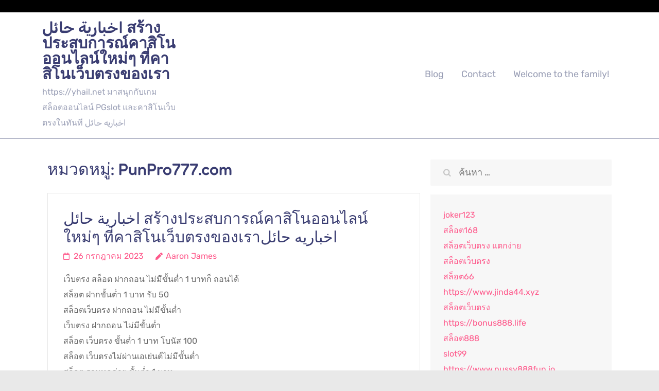

--- FILE ---
content_type: text/html; charset=UTF-8
request_url: https://yhail.net/category/punpro777-com/
body_size: 16736
content:
<!DOCTYPE html>
<html lang="th">
<head>
	<meta charset="UTF-8">
	<meta name="viewport" content="width=device-width, initial-scale=1">
	<link rel="profile" href="https://gmpg.org/xfn/11">

	<meta name='robots' content='index, follow, max-image-preview:large, max-snippet:-1, max-video-preview:-1' />
	<style>img:is([sizes="auto" i], [sizes^="auto," i]) { contain-intrinsic-size: 3000px 1500px }</style>
	
	<!-- This site is optimized with the Yoast SEO Premium plugin v19.2.1 (Yoast SEO v26.2) - https://yoast.com/wordpress/plugins/seo/ -->
	<title>PunPro777.com Archives - اخبارية حائل สร้างประสบการณ์คาสิโนออนไลน์ใหม่ๆ ที่คาสิโนเว็บตรงของเรา</title>
	<link rel="canonical" href="https://yhail.net/category/punpro777-com/" />
	<meta property="og:locale" content="th_TH" />
	<meta property="og:type" content="article" />
	<meta property="og:title" content="PunPro777.com Archives" />
	<meta property="og:url" content="https://yhail.net/category/punpro777-com/" />
	<meta property="og:site_name" content="اخبارية حائل สร้างประสบการณ์คาสิโนออนไลน์ใหม่ๆ ที่คาสิโนเว็บตรงของเรา" />
	<meta name="twitter:card" content="summary_large_image" />
	<script type="application/ld+json" class="yoast-schema-graph">{"@context":"https://schema.org","@graph":[{"@type":"CollectionPage","@id":"https://yhail.net/category/punpro777-com/","url":"https://yhail.net/category/punpro777-com/","name":"PunPro777.com Archives - اخبارية حائل สร้างประสบการณ์คาสิโนออนไลน์ใหม่ๆ ที่คาสิโนเว็บตรงของเรา","isPartOf":{"@id":"https://yhail.net/#website"},"breadcrumb":{"@id":"https://yhail.net/category/punpro777-com/#breadcrumb"},"inLanguage":"th"},{"@type":"BreadcrumbList","@id":"https://yhail.net/category/punpro777-com/#breadcrumb","itemListElement":[{"@type":"ListItem","position":1,"name":"Home","item":"https://yhail.net/"},{"@type":"ListItem","position":2,"name":"PunPro777.com"}]},{"@type":"WebSite","@id":"https://yhail.net/#website","url":"https://yhail.net/","name":"اخبارية حائل สร้างประสบการณ์คาสิโนออนไลน์ใหม่ๆ ที่คาสิโนเว็บตรงของเรา","description":"https://yhail.net มาสนุกกับเกมสล็อตออนไลน์ PGslot และคาสิโนเว็บตรงในทันที اخباريه حائل","potentialAction":[{"@type":"SearchAction","target":{"@type":"EntryPoint","urlTemplate":"https://yhail.net/?s={search_term_string}"},"query-input":{"@type":"PropertyValueSpecification","valueRequired":true,"valueName":"search_term_string"}}],"inLanguage":"th"}]}</script>
	<!-- / Yoast SEO Premium plugin. -->


<link rel="alternate" type="application/rss+xml" title="اخبارية حائل สร้างประสบการณ์คาสิโนออนไลน์ใหม่ๆ ที่คาสิโนเว็บตรงของเรา &raquo; ฟีด" href="https://yhail.net/feed/" />
<link rel="alternate" type="application/rss+xml" title="اخبارية حائل สร้างประสบการณ์คาสิโนออนไลน์ใหม่ๆ ที่คาสิโนเว็บตรงของเรา &raquo; ฟีดความเห็น" href="https://yhail.net/comments/feed/" />
<link rel="alternate" type="application/rss+xml" title="اخبارية حائل สร้างประสบการณ์คาสิโนออนไลน์ใหม่ๆ ที่คาสิโนเว็บตรงของเรา &raquo; PunPro777.com ฟีดหมวดหมู่" href="https://yhail.net/category/punpro777-com/feed/" />
<script type="text/javascript">
/* <![CDATA[ */
window._wpemojiSettings = {"baseUrl":"https:\/\/s.w.org\/images\/core\/emoji\/16.0.1\/72x72\/","ext":".png","svgUrl":"https:\/\/s.w.org\/images\/core\/emoji\/16.0.1\/svg\/","svgExt":".svg","source":{"concatemoji":"https:\/\/yhail.net\/wp-includes\/js\/wp-emoji-release.min.js?ver=6.8.3"}};
/*! This file is auto-generated */
!function(s,n){var o,i,e;function c(e){try{var t={supportTests:e,timestamp:(new Date).valueOf()};sessionStorage.setItem(o,JSON.stringify(t))}catch(e){}}function p(e,t,n){e.clearRect(0,0,e.canvas.width,e.canvas.height),e.fillText(t,0,0);var t=new Uint32Array(e.getImageData(0,0,e.canvas.width,e.canvas.height).data),a=(e.clearRect(0,0,e.canvas.width,e.canvas.height),e.fillText(n,0,0),new Uint32Array(e.getImageData(0,0,e.canvas.width,e.canvas.height).data));return t.every(function(e,t){return e===a[t]})}function u(e,t){e.clearRect(0,0,e.canvas.width,e.canvas.height),e.fillText(t,0,0);for(var n=e.getImageData(16,16,1,1),a=0;a<n.data.length;a++)if(0!==n.data[a])return!1;return!0}function f(e,t,n,a){switch(t){case"flag":return n(e,"\ud83c\udff3\ufe0f\u200d\u26a7\ufe0f","\ud83c\udff3\ufe0f\u200b\u26a7\ufe0f")?!1:!n(e,"\ud83c\udde8\ud83c\uddf6","\ud83c\udde8\u200b\ud83c\uddf6")&&!n(e,"\ud83c\udff4\udb40\udc67\udb40\udc62\udb40\udc65\udb40\udc6e\udb40\udc67\udb40\udc7f","\ud83c\udff4\u200b\udb40\udc67\u200b\udb40\udc62\u200b\udb40\udc65\u200b\udb40\udc6e\u200b\udb40\udc67\u200b\udb40\udc7f");case"emoji":return!a(e,"\ud83e\udedf")}return!1}function g(e,t,n,a){var r="undefined"!=typeof WorkerGlobalScope&&self instanceof WorkerGlobalScope?new OffscreenCanvas(300,150):s.createElement("canvas"),o=r.getContext("2d",{willReadFrequently:!0}),i=(o.textBaseline="top",o.font="600 32px Arial",{});return e.forEach(function(e){i[e]=t(o,e,n,a)}),i}function t(e){var t=s.createElement("script");t.src=e,t.defer=!0,s.head.appendChild(t)}"undefined"!=typeof Promise&&(o="wpEmojiSettingsSupports",i=["flag","emoji"],n.supports={everything:!0,everythingExceptFlag:!0},e=new Promise(function(e){s.addEventListener("DOMContentLoaded",e,{once:!0})}),new Promise(function(t){var n=function(){try{var e=JSON.parse(sessionStorage.getItem(o));if("object"==typeof e&&"number"==typeof e.timestamp&&(new Date).valueOf()<e.timestamp+604800&&"object"==typeof e.supportTests)return e.supportTests}catch(e){}return null}();if(!n){if("undefined"!=typeof Worker&&"undefined"!=typeof OffscreenCanvas&&"undefined"!=typeof URL&&URL.createObjectURL&&"undefined"!=typeof Blob)try{var e="postMessage("+g.toString()+"("+[JSON.stringify(i),f.toString(),p.toString(),u.toString()].join(",")+"));",a=new Blob([e],{type:"text/javascript"}),r=new Worker(URL.createObjectURL(a),{name:"wpTestEmojiSupports"});return void(r.onmessage=function(e){c(n=e.data),r.terminate(),t(n)})}catch(e){}c(n=g(i,f,p,u))}t(n)}).then(function(e){for(var t in e)n.supports[t]=e[t],n.supports.everything=n.supports.everything&&n.supports[t],"flag"!==t&&(n.supports.everythingExceptFlag=n.supports.everythingExceptFlag&&n.supports[t]);n.supports.everythingExceptFlag=n.supports.everythingExceptFlag&&!n.supports.flag,n.DOMReady=!1,n.readyCallback=function(){n.DOMReady=!0}}).then(function(){return e}).then(function(){var e;n.supports.everything||(n.readyCallback(),(e=n.source||{}).concatemoji?t(e.concatemoji):e.wpemoji&&e.twemoji&&(t(e.twemoji),t(e.wpemoji)))}))}((window,document),window._wpemojiSettings);
/* ]]> */
</script>
<style id='wp-emoji-styles-inline-css' type='text/css'>

	img.wp-smiley, img.emoji {
		display: inline !important;
		border: none !important;
		box-shadow: none !important;
		height: 1em !important;
		width: 1em !important;
		margin: 0 0.07em !important;
		vertical-align: -0.1em !important;
		background: none !important;
		padding: 0 !important;
	}
</style>
<link rel='stylesheet' id='wp-block-library-css' href='https://yhail.net/wp-includes/css/dist/block-library/style.min.css?ver=6.8.3' type='text/css' media='all' />
<style id='classic-theme-styles-inline-css' type='text/css'>
/*! This file is auto-generated */
.wp-block-button__link{color:#fff;background-color:#32373c;border-radius:9999px;box-shadow:none;text-decoration:none;padding:calc(.667em + 2px) calc(1.333em + 2px);font-size:1.125em}.wp-block-file__button{background:#32373c;color:#fff;text-decoration:none}
</style>
<style id='global-styles-inline-css' type='text/css'>
:root{--wp--preset--aspect-ratio--square: 1;--wp--preset--aspect-ratio--4-3: 4/3;--wp--preset--aspect-ratio--3-4: 3/4;--wp--preset--aspect-ratio--3-2: 3/2;--wp--preset--aspect-ratio--2-3: 2/3;--wp--preset--aspect-ratio--16-9: 16/9;--wp--preset--aspect-ratio--9-16: 9/16;--wp--preset--color--black: #000000;--wp--preset--color--cyan-bluish-gray: #abb8c3;--wp--preset--color--white: #ffffff;--wp--preset--color--pale-pink: #f78da7;--wp--preset--color--vivid-red: #cf2e2e;--wp--preset--color--luminous-vivid-orange: #ff6900;--wp--preset--color--luminous-vivid-amber: #fcb900;--wp--preset--color--light-green-cyan: #7bdcb5;--wp--preset--color--vivid-green-cyan: #00d084;--wp--preset--color--pale-cyan-blue: #8ed1fc;--wp--preset--color--vivid-cyan-blue: #0693e3;--wp--preset--color--vivid-purple: #9b51e0;--wp--preset--gradient--vivid-cyan-blue-to-vivid-purple: linear-gradient(135deg,rgba(6,147,227,1) 0%,rgb(155,81,224) 100%);--wp--preset--gradient--light-green-cyan-to-vivid-green-cyan: linear-gradient(135deg,rgb(122,220,180) 0%,rgb(0,208,130) 100%);--wp--preset--gradient--luminous-vivid-amber-to-luminous-vivid-orange: linear-gradient(135deg,rgba(252,185,0,1) 0%,rgba(255,105,0,1) 100%);--wp--preset--gradient--luminous-vivid-orange-to-vivid-red: linear-gradient(135deg,rgba(255,105,0,1) 0%,rgb(207,46,46) 100%);--wp--preset--gradient--very-light-gray-to-cyan-bluish-gray: linear-gradient(135deg,rgb(238,238,238) 0%,rgb(169,184,195) 100%);--wp--preset--gradient--cool-to-warm-spectrum: linear-gradient(135deg,rgb(74,234,220) 0%,rgb(151,120,209) 20%,rgb(207,42,186) 40%,rgb(238,44,130) 60%,rgb(251,105,98) 80%,rgb(254,248,76) 100%);--wp--preset--gradient--blush-light-purple: linear-gradient(135deg,rgb(255,206,236) 0%,rgb(152,150,240) 100%);--wp--preset--gradient--blush-bordeaux: linear-gradient(135deg,rgb(254,205,165) 0%,rgb(254,45,45) 50%,rgb(107,0,62) 100%);--wp--preset--gradient--luminous-dusk: linear-gradient(135deg,rgb(255,203,112) 0%,rgb(199,81,192) 50%,rgb(65,88,208) 100%);--wp--preset--gradient--pale-ocean: linear-gradient(135deg,rgb(255,245,203) 0%,rgb(182,227,212) 50%,rgb(51,167,181) 100%);--wp--preset--gradient--electric-grass: linear-gradient(135deg,rgb(202,248,128) 0%,rgb(113,206,126) 100%);--wp--preset--gradient--midnight: linear-gradient(135deg,rgb(2,3,129) 0%,rgb(40,116,252) 100%);--wp--preset--font-size--small: 13px;--wp--preset--font-size--medium: 20px;--wp--preset--font-size--large: 36px;--wp--preset--font-size--x-large: 42px;--wp--preset--spacing--20: 0.44rem;--wp--preset--spacing--30: 0.67rem;--wp--preset--spacing--40: 1rem;--wp--preset--spacing--50: 1.5rem;--wp--preset--spacing--60: 2.25rem;--wp--preset--spacing--70: 3.38rem;--wp--preset--spacing--80: 5.06rem;--wp--preset--shadow--natural: 6px 6px 9px rgba(0, 0, 0, 0.2);--wp--preset--shadow--deep: 12px 12px 50px rgba(0, 0, 0, 0.4);--wp--preset--shadow--sharp: 6px 6px 0px rgba(0, 0, 0, 0.2);--wp--preset--shadow--outlined: 6px 6px 0px -3px rgba(255, 255, 255, 1), 6px 6px rgba(0, 0, 0, 1);--wp--preset--shadow--crisp: 6px 6px 0px rgba(0, 0, 0, 1);}:where(.is-layout-flex){gap: 0.5em;}:where(.is-layout-grid){gap: 0.5em;}body .is-layout-flex{display: flex;}.is-layout-flex{flex-wrap: wrap;align-items: center;}.is-layout-flex > :is(*, div){margin: 0;}body .is-layout-grid{display: grid;}.is-layout-grid > :is(*, div){margin: 0;}:where(.wp-block-columns.is-layout-flex){gap: 2em;}:where(.wp-block-columns.is-layout-grid){gap: 2em;}:where(.wp-block-post-template.is-layout-flex){gap: 1.25em;}:where(.wp-block-post-template.is-layout-grid){gap: 1.25em;}.has-black-color{color: var(--wp--preset--color--black) !important;}.has-cyan-bluish-gray-color{color: var(--wp--preset--color--cyan-bluish-gray) !important;}.has-white-color{color: var(--wp--preset--color--white) !important;}.has-pale-pink-color{color: var(--wp--preset--color--pale-pink) !important;}.has-vivid-red-color{color: var(--wp--preset--color--vivid-red) !important;}.has-luminous-vivid-orange-color{color: var(--wp--preset--color--luminous-vivid-orange) !important;}.has-luminous-vivid-amber-color{color: var(--wp--preset--color--luminous-vivid-amber) !important;}.has-light-green-cyan-color{color: var(--wp--preset--color--light-green-cyan) !important;}.has-vivid-green-cyan-color{color: var(--wp--preset--color--vivid-green-cyan) !important;}.has-pale-cyan-blue-color{color: var(--wp--preset--color--pale-cyan-blue) !important;}.has-vivid-cyan-blue-color{color: var(--wp--preset--color--vivid-cyan-blue) !important;}.has-vivid-purple-color{color: var(--wp--preset--color--vivid-purple) !important;}.has-black-background-color{background-color: var(--wp--preset--color--black) !important;}.has-cyan-bluish-gray-background-color{background-color: var(--wp--preset--color--cyan-bluish-gray) !important;}.has-white-background-color{background-color: var(--wp--preset--color--white) !important;}.has-pale-pink-background-color{background-color: var(--wp--preset--color--pale-pink) !important;}.has-vivid-red-background-color{background-color: var(--wp--preset--color--vivid-red) !important;}.has-luminous-vivid-orange-background-color{background-color: var(--wp--preset--color--luminous-vivid-orange) !important;}.has-luminous-vivid-amber-background-color{background-color: var(--wp--preset--color--luminous-vivid-amber) !important;}.has-light-green-cyan-background-color{background-color: var(--wp--preset--color--light-green-cyan) !important;}.has-vivid-green-cyan-background-color{background-color: var(--wp--preset--color--vivid-green-cyan) !important;}.has-pale-cyan-blue-background-color{background-color: var(--wp--preset--color--pale-cyan-blue) !important;}.has-vivid-cyan-blue-background-color{background-color: var(--wp--preset--color--vivid-cyan-blue) !important;}.has-vivid-purple-background-color{background-color: var(--wp--preset--color--vivid-purple) !important;}.has-black-border-color{border-color: var(--wp--preset--color--black) !important;}.has-cyan-bluish-gray-border-color{border-color: var(--wp--preset--color--cyan-bluish-gray) !important;}.has-white-border-color{border-color: var(--wp--preset--color--white) !important;}.has-pale-pink-border-color{border-color: var(--wp--preset--color--pale-pink) !important;}.has-vivid-red-border-color{border-color: var(--wp--preset--color--vivid-red) !important;}.has-luminous-vivid-orange-border-color{border-color: var(--wp--preset--color--luminous-vivid-orange) !important;}.has-luminous-vivid-amber-border-color{border-color: var(--wp--preset--color--luminous-vivid-amber) !important;}.has-light-green-cyan-border-color{border-color: var(--wp--preset--color--light-green-cyan) !important;}.has-vivid-green-cyan-border-color{border-color: var(--wp--preset--color--vivid-green-cyan) !important;}.has-pale-cyan-blue-border-color{border-color: var(--wp--preset--color--pale-cyan-blue) !important;}.has-vivid-cyan-blue-border-color{border-color: var(--wp--preset--color--vivid-cyan-blue) !important;}.has-vivid-purple-border-color{border-color: var(--wp--preset--color--vivid-purple) !important;}.has-vivid-cyan-blue-to-vivid-purple-gradient-background{background: var(--wp--preset--gradient--vivid-cyan-blue-to-vivid-purple) !important;}.has-light-green-cyan-to-vivid-green-cyan-gradient-background{background: var(--wp--preset--gradient--light-green-cyan-to-vivid-green-cyan) !important;}.has-luminous-vivid-amber-to-luminous-vivid-orange-gradient-background{background: var(--wp--preset--gradient--luminous-vivid-amber-to-luminous-vivid-orange) !important;}.has-luminous-vivid-orange-to-vivid-red-gradient-background{background: var(--wp--preset--gradient--luminous-vivid-orange-to-vivid-red) !important;}.has-very-light-gray-to-cyan-bluish-gray-gradient-background{background: var(--wp--preset--gradient--very-light-gray-to-cyan-bluish-gray) !important;}.has-cool-to-warm-spectrum-gradient-background{background: var(--wp--preset--gradient--cool-to-warm-spectrum) !important;}.has-blush-light-purple-gradient-background{background: var(--wp--preset--gradient--blush-light-purple) !important;}.has-blush-bordeaux-gradient-background{background: var(--wp--preset--gradient--blush-bordeaux) !important;}.has-luminous-dusk-gradient-background{background: var(--wp--preset--gradient--luminous-dusk) !important;}.has-pale-ocean-gradient-background{background: var(--wp--preset--gradient--pale-ocean) !important;}.has-electric-grass-gradient-background{background: var(--wp--preset--gradient--electric-grass) !important;}.has-midnight-gradient-background{background: var(--wp--preset--gradient--midnight) !important;}.has-small-font-size{font-size: var(--wp--preset--font-size--small) !important;}.has-medium-font-size{font-size: var(--wp--preset--font-size--medium) !important;}.has-large-font-size{font-size: var(--wp--preset--font-size--large) !important;}.has-x-large-font-size{font-size: var(--wp--preset--font-size--x-large) !important;}
:where(.wp-block-post-template.is-layout-flex){gap: 1.25em;}:where(.wp-block-post-template.is-layout-grid){gap: 1.25em;}
:where(.wp-block-columns.is-layout-flex){gap: 2em;}:where(.wp-block-columns.is-layout-grid){gap: 2em;}
:root :where(.wp-block-pullquote){font-size: 1.5em;line-height: 1.6;}
</style>
<link rel='stylesheet' id='PageBuilderSandwich-css' href='https://yhail.net/wp-content/plugins/page-builder-sandwich/page_builder_sandwich/css/style.min.css?ver=5.1.0' type='text/css' media='all' />
<link rel='stylesheet' id='dashicons-css' href='https://yhail.net/wp-includes/css/dashicons.min.css?ver=6.8.3' type='text/css' media='all' />
<link rel='stylesheet' id='admin-bar-css' href='https://yhail.net/wp-includes/css/admin-bar.min.css?ver=6.8.3' type='text/css' media='all' />
<style id='admin-bar-inline-css' type='text/css'>

    /* Hide CanvasJS credits for P404 charts specifically */
    #p404RedirectChart .canvasjs-chart-credit {
        display: none !important;
    }
    
    #p404RedirectChart canvas {
        border-radius: 6px;
    }

    .p404-redirect-adminbar-weekly-title {
        font-weight: bold;
        font-size: 14px;
        color: #fff;
        margin-bottom: 6px;
    }

    #wpadminbar #wp-admin-bar-p404_free_top_button .ab-icon:before {
        content: "\f103";
        color: #dc3545;
        top: 3px;
    }
    
    #wp-admin-bar-p404_free_top_button .ab-item {
        min-width: 80px !important;
        padding: 0px !important;
    }
    
    /* Ensure proper positioning and z-index for P404 dropdown */
    .p404-redirect-adminbar-dropdown-wrap { 
        min-width: 0; 
        padding: 0;
        position: static !important;
    }
    
    #wpadminbar #wp-admin-bar-p404_free_top_button_dropdown {
        position: static !important;
    }
    
    #wpadminbar #wp-admin-bar-p404_free_top_button_dropdown .ab-item {
        padding: 0 !important;
        margin: 0 !important;
    }
    
    .p404-redirect-dropdown-container {
        min-width: 340px;
        padding: 18px 18px 12px 18px;
        background: #23282d !important;
        color: #fff;
        border-radius: 12px;
        box-shadow: 0 8px 32px rgba(0,0,0,0.25);
        margin-top: 10px;
        position: relative !important;
        z-index: 999999 !important;
        display: block !important;
        border: 1px solid #444;
    }
    
    /* Ensure P404 dropdown appears on hover */
    #wpadminbar #wp-admin-bar-p404_free_top_button .p404-redirect-dropdown-container { 
        display: none !important;
    }
    
    #wpadminbar #wp-admin-bar-p404_free_top_button:hover .p404-redirect-dropdown-container { 
        display: block !important;
    }
    
    #wpadminbar #wp-admin-bar-p404_free_top_button:hover #wp-admin-bar-p404_free_top_button_dropdown .p404-redirect-dropdown-container {
        display: block !important;
    }
    
    .p404-redirect-card {
        background: #2c3338;
        border-radius: 8px;
        padding: 18px 18px 12px 18px;
        box-shadow: 0 2px 8px rgba(0,0,0,0.07);
        display: flex;
        flex-direction: column;
        align-items: flex-start;
        border: 1px solid #444;
    }
    
    .p404-redirect-btn {
        display: inline-block;
        background: #dc3545;
        color: #fff !important;
        font-weight: bold;
        padding: 5px 22px;
        border-radius: 8px;
        text-decoration: none;
        font-size: 17px;
        transition: background 0.2s, box-shadow 0.2s;
        margin-top: 8px;
        box-shadow: 0 2px 8px rgba(220,53,69,0.15);
        text-align: center;
        line-height: 1.6;
    }
    
    .p404-redirect-btn:hover {
        background: #c82333;
        color: #fff !important;
        box-shadow: 0 4px 16px rgba(220,53,69,0.25);
    }
    
    /* Prevent conflicts with other admin bar dropdowns */
    #wpadminbar .ab-top-menu > li:hover > .ab-item,
    #wpadminbar .ab-top-menu > li.hover > .ab-item {
        z-index: auto;
    }
    
    #wpadminbar #wp-admin-bar-p404_free_top_button:hover > .ab-item {
        z-index: 999998 !important;
    }
    
</style>
<link rel='stylesheet' id='contact-form-7-css' href='https://yhail.net/wp-content/plugins/contact-form-7/includes/css/styles.css?ver=6.1.2' type='text/css' media='all' />
<link rel='stylesheet' id='tranzly-css' href='https://yhail.net/wp-content/plugins/tranzly/includes/assets/css/tranzly.css?ver=2.0.0' type='text/css' media='all' />
<link rel='stylesheet' id='wp-show-posts-css' href='https://yhail.net/wp-content/plugins/wp-show-posts/css/wp-show-posts-min.css?ver=1.1.6' type='text/css' media='all' />
<link rel='stylesheet' id='bootstrap-style-css' href='https://yhail.net/wp-content/themes/prime-playschool-classes/css/build/bootstrap.css?ver=6.8.3' type='text/css' media='all' />
<link rel='stylesheet' id='owl.carousel-css' href='https://yhail.net/wp-content/themes/prime-playschool-classes/css/build/owl.carousel.css?ver=6.8.3' type='text/css' media='all' />
<link rel='stylesheet' id='prime-playschool-classes-style-css' href='https://yhail.net/wp-content/themes/prime-playschool-classes/style.css?ver=1.2' type='text/css' media='all' />
<link rel='stylesheet' id='google-fonts-rubik-css' href='https://yhail.net/wp-content/fonts/d3bb041768efaed6c810e27bad89a5a7.css?ver=1.0' type='text/css' media='all' />
<link rel='stylesheet' id='google-fontsfredoka-css' href='https://yhail.net/wp-content/fonts/cdb7ca2f7f8fb79e8b6120e82d79fbc7.css?ver=1.0' type='text/css' media='all' />
<script type="text/javascript" id="PageBuilderSandwich-js-extra">
/* <![CDATA[ */
var pbsFrontendParams = {"theme_name":"prime-playschool-classes","map_api_key":""};
/* ]]> */
</script>
<script type="text/javascript" src="https://yhail.net/wp-content/plugins/page-builder-sandwich/page_builder_sandwich/js/min/frontend-min.js?ver=5.1.0" id="PageBuilderSandwich-js"></script>
<script type="text/javascript" src="https://yhail.net/wp-includes/js/jquery/jquery.min.js?ver=3.7.1" id="jquery-core-js"></script>
<script type="text/javascript" src="https://yhail.net/wp-includes/js/jquery/jquery-migrate.min.js?ver=3.4.1" id="jquery-migrate-js"></script>
<script type="text/javascript" id="tranzly-js-extra">
/* <![CDATA[ */
var tranzly_plugin_vars = {"ajaxurl":"https:\/\/yhail.net\/wp-admin\/admin-ajax.php","plugin_url":"https:\/\/yhail.net\/wp-content\/plugins\/tranzly\/includes\/","site_url":"https:\/\/yhail.net"};
/* ]]> */
</script>
<script type="text/javascript" src="https://yhail.net/wp-content/plugins/tranzly/includes/assets/js/tranzly.js?ver=2.0.0" id="tranzly-js"></script>
<link rel="https://api.w.org/" href="https://yhail.net/wp-json/" /><link rel="alternate" title="JSON" type="application/json" href="https://yhail.net/wp-json/wp/v2/categories/37" /><link rel="EditURI" type="application/rsd+xml" title="RSD" href="https://yhail.net/xmlrpc.php?rsd" />
<meta name="generator" content="WordPress 6.8.3" />
<style type="text/css">.recentcomments a{display:inline !important;padding:0 !important;margin:0 !important;}</style></head>

<body class="archive category category-punpro777-com category-37 wp-theme-prime-playschool-classes inner hfeed ">
	    
    <div class="mobile-nav">
		<button class="toggle-button" data-toggle-target=".main-menu-modal" data-toggle-body-class="showing-main-menu-modal" aria-expanded="false" data-set-focus=".close-main-nav-toggle">
			<span class="toggle-bar"></span>
			<span class="toggle-bar"></span>
			<span class="toggle-bar"></span>
		</button>
		<div class="mobile-nav-wrap">
			<nav class="main-navigation" id="mobile-navigation"  role="navigation">
				<div class="primary-menu-list main-menu-modal cover-modal" data-modal-target-string=".main-menu-modal">
		            <button class="close close-main-nav-toggle" data-toggle-target=".main-menu-modal" data-toggle-body-class="showing-main-menu-modal" aria-expanded="false" data-set-focus=".main-menu-modal"></button>
		            <div class="mobile-menu" aria-label="Mobile">
		                <div id="mobile-primary-menu" class="nav-menu main-menu-modal"><ul>
<li class="page_item page-item-16"><a href="https://yhail.net/blog/">Blog</a></li>
<li class="page_item page-item-10"><a href="https://yhail.net/contact/">Contact</a></li>
<li class="page_item page-item-13"><a href="https://yhail.net/home/">Welcome to the family!</a></li>
</ul></div>
		            </div>
		        </div>
			</nav>
		</div>
	</div>
	<div id="page" class="site">
		<a class="skip-link screen-reader-text" href="#acc-content">Skip to content (Press Enter)</a>
		
		    <div class="top-header">
        <div class="container">
            <div class="row">
                <div class="col-lg-8 col-md-7 align-self-center">
                                                                            </div>
                <div class="col-lg-4 col-md-5 align-self-center">
                    <div class="social-links">
                                          </div>
                </div>
            </div>
        </div>
    </div>
        <header id="masthead" class="site-header header-inner" role="banner">
        <div class="container">
            <div class="row">
                <div class="col-lg-3 col-md-12 align-self-center">
                        <div class="site-branding">
                        <p class="site-title" itemprop="name"><a href="https://yhail.net/" rel="home">اخبارية حائل สร้างประสบการณ์คาสิโนออนไลน์ใหม่ๆ ที่คาสิโนเว็บตรงของเรา</a></p>
                            <p class="site-description" itemprop="description">https://yhail.net มาสนุกกับเกมสล็อตออนไลน์ PGslot และคาสิโนเว็บตรงในทันที اخباريه حائل</p>
                    </div>
                    </div>
                <div class="col-lg-9 col-md-1 align-self-center">
                        <nav class="main-navigation" id="site-navigation"  role="navigation">
        <div id="primary-menu" class="menu"><ul>
<li class="page_item page-item-16"><a href="https://yhail.net/blog/">Blog</a></li>
<li class="page_item page-item-10"><a href="https://yhail.net/contact/">Contact</a></li>
<li class="page_item page-item-13"><a href="https://yhail.net/home/">Welcome to the family!</a></li>
</ul></div>
    </nav>
                    </div>
            </div>
        </div>
    </header>
    <div id="acc-content"><!-- done for accessiblity purpose --><div class="wrapper"><div class="container home-container"><div id="content" class="site-content">
	<div id="primary" class="content-area">
		<main id="main" class="site-main" role="main">

		
			<header class="page-header">
				<h1 class="page-title">หมวดหมู่: <span>PunPro777.com</span></h1>			</header><!-- .page-header -->

			
<article id="post-46" class="post-46 post type-post status-publish format-standard hentry category-918kiss category-aba category-abagroup2 category-baccarat category-casino category-joker123 category-joker123th-com category-no1huay category-no1huay-com category-pg category-pg-slot category-pgslot category-pgslot77-com category-pgslot9999-co category-punpro66 category-punpro66-com category-punpro777 category-punpro777-com category-pussy888 category-sagame168th-com category-sexybaccarat168-com category-slot category-slot-online category-slotxo category-25 category-26 category-27 category-28 category-29 category-30 category-31 category-32 category-33 category-34 tag-918kiss tag-aba tag-abagroup2 tag-baccarat tag-casino tag-joker123 tag-joker123th tag-no1huay tag-no1huay-com tag-pg tag-pg-slot tag-pgslot tag-pgslot77-com tag-pgslot999-com tag-punpro66 tag-punpro66-com tag-punpro777 tag-punpro777-com tag-pussy888 tag-sagame168th-com tag-sexybaccarat168-com tag-slot tag-slot-online tag-slotxo tag-59 tag-60 tag-61 tag-62 tag-63 tag-64 tag-65 tag-66 tag-67 tag-68">
	<header class="entry-header">
		<h2 class="entry-title" itemprop="headline"><a href="https://yhail.net/%d8%a7%d8%ae%d8%a8%d8%a7%d8%b1%d9%8a%d8%a9-%d8%ad%d8%a7%d8%a6%d9%84-%e0%b8%aa%e0%b8%a3%e0%b9%89%e0%b8%b2%e0%b8%87%e0%b8%9b%e0%b8%a3%e0%b8%b0%e0%b8%aa%e0%b8%9a%e0%b8%81%e0%b8%b2%e0%b8%a3%e0%b8%93/" rel="bookmark">اخبارية حائل สร้างประสบการณ์คาสิโนออนไลน์ใหม่ๆ ที่คาสิโนเว็บตรงของเราاخباريه حائل</a></h2>		<div class="entry-meta">
			<span class="posted-on"><a href="https://yhail.net/%d8%a7%d8%ae%d8%a8%d8%a7%d8%b1%d9%8a%d8%a9-%d8%ad%d8%a7%d8%a6%d9%84-%e0%b8%aa%e0%b8%a3%e0%b9%89%e0%b8%b2%e0%b8%87%e0%b8%9b%e0%b8%a3%e0%b8%b0%e0%b8%aa%e0%b8%9a%e0%b8%81%e0%b8%b2%e0%b8%a3%e0%b8%93/" rel="bookmark"><time class="entry-date published updated" datetime="2023-07-26T17:40:33+07:00">26 กรกฎาคม 2023</time></a></span><span class="byline"> <span class="author vcard" itemprop="author"><a class="url fn n" href="https://yhail.net/author/aaronjames/">Aaron James</a></span></span>		</div><!-- .entry-meta -->
			</header><!-- .entry-header -->
	 <a href="https://yhail.net/%d8%a7%d8%ae%d8%a8%d8%a7%d8%b1%d9%8a%d8%a9-%d8%ad%d8%a7%d8%a6%d9%84-%e0%b8%aa%e0%b8%a3%e0%b9%89%e0%b8%b2%e0%b8%87%e0%b8%9b%e0%b8%a3%e0%b8%b0%e0%b8%aa%e0%b8%9a%e0%b8%81%e0%b8%b2%e0%b8%a3%e0%b8%93/" class="post-thumbnail"> 			    </a>
	<div class="entry-content" itemprop="text">
		<div class="pbs-main-wrapper"><div class="y6Uyqe">
<div class="EIaa9b">
<div class="AJLUJb">
<div data-hveid="CCsQAA">
<div class="aXBZVd unhzXb"></div>
<div class="s75CSd u60jwe r2fjmd AB4Wff">เว็บตรง สล็อต ฝากถอน ไม่มีขั้นต่ำ 1 บาทก็ ถอนได้</div>
</div>
<div data-hveid="CCcQAA">
<div class="aXBZVd unhzXb"></div>
<div class="s75CSd u60jwe r2fjmd AB4Wff">สล็อต ฝากขั้นต่ำ 1 บาท รับ 50</div>
</div>
<div data-hveid="CCQQAA">
<div class="aXBZVd unhzXb"></div>
<div class="s75CSd u60jwe r2fjmd AB4Wff">สล็อตเว็บตรง ฝากถอน ไม่มีขั้นต่ำ</div>
</div>
<div data-hveid="CCIQAA">
<div class="aXBZVd unhzXb"></div>
<div class="s75CSd u60jwe r2fjmd AB4Wff">เว็บตรง ฝากถอน ไม่มีขั้นต่ำ</div>
</div>
</div>
<div class="AJLUJb">
<div data-hveid="CB4QAA">
<div class="aXBZVd unhzXb"></div>
<div class="s75CSd u60jwe r2fjmd AB4Wff">สล็อต เว็บตรง ขั้นต่ำ 1 บาท โบนัส 100</div>
</div>
<div data-hveid="CB0QAA">
<div class="aXBZVd unhzXb"></div>
<div class="s75CSd u60jwe r2fjmd AB4Wff">สล็อต เว็บตรงไม่ผ่านเอเย่นต์ไม่มีขั้นต่ำ</div>
</div>
<div data-hveid="CBwQAA">
<div class="aXBZVd unhzXb"></div>
<div class="s75CSd u60jwe r2fjmd AB4Wff">สล็อต รวมทุกค่าย ขั้นต่ำ 1 บาท</div>
</div>
<div data-hveid="CBsQAA">
<div class="aXBZVd unhzXb"></div>
<div class="s75CSd u60jwe r2fjmd AB4Wff">สล็อต ฝากถอน ขั้นต่ำ 1 บาท คืนยอดเสีย</div>
</div>
</div>
</div>
</div>
</div>&hellip;	</div><!-- .entry-content -->
</article><!-- #post-## -->
		</main><!-- #main -->
	</div><!-- #primary -->


<aside id="secondary" class="widget-area" role="complementary">
	<section id="search-2" class="widget widget_search"><form role="search" method="get" class="search-form" action="https://yhail.net/">
				<label>
					<span class="screen-reader-text">ค้นหาสำหรับ:</span>
					<input type="search" class="search-field" placeholder="ค้นหา &hellip;" value="" name="s" />
				</label>
				<input type="submit" class="search-submit" value="ค้นหา" />
			</form></section><section id="block-2" class="widget widget_block"><a href="https://joker123ths.shop/">joker123</a><br />
<a href="https://hengjing168.wiki/">สล็อต168</a><br />
<a href="https://jin55.net/">สล็อตเว็บตรง แตกง่าย</a><br />
<a href="https://st99.wtf/">สล็อตเว็บตรง</a><br />
<a href="https://alot666.amdast.com/">สล็อต66</a><br />
<a href="https://www.jinda44.xyz/">https://www.jinda44.xyz</a><br />
<a href="https://judhai168.co/">สล็อตเว็บตรง</a><br />
<a href="https://bonus888.life/">https://bonus888.life</a><br />
<a href="https://www.jin888.me/">สล็อต888</a><br />
<a href="https://pgslot.today/">slot99</a><br />
<a href="https://www.pussy888fun.io/">https://www.pussy888fun.io</a><br />
<a href="https://www.sexyauto168.xyz/">บาคาร่า</a><br />
<a href="https://www.slotxo24hr.website/">slotxo</a><br />
<a href="https://www.tangtem168.asia/">สล็อตเว็บตรง</a><br />
<a href="https://www.xn--18-3qi5din4cwdvcvkxa5e.com/">หนังโป๊ไทย</a><br />
<a href="https://1xbetth.vip/">1xbet</a><br />
<a href="https://funny18.asia/">funny18</a><br />
<a href="https://allbet24hr.win/">kiss918</a><br />
<a href="https://pgslotth.io/">pg slot</a><br />
<a href="https://joker356.com/">joker123</a><br />
<a href="https://samurai777.net/">สล็อต777</a><br />
<a href="https://tokyoslot88.com/">tokyoslot88</a><br />
<a href="https://betwayvietnam.com/">https://betwayvietnam.com</a><br />
<a href="https://jokerasia.net/">https://jokerasia.net</a><br />
<a href="https://moodeng.in/">https://moodeng.in</a><br />
<a href="https://gogoslot.asia/">pgslot</a><br /><br />

<a href="https://918kissauto.xyz/">https://918kissauto.xyz</a><br>
<a href="https://www.madoohd.com/">หนังชนโรง</a><br>
<a href="https://sagame168th.club/">sagame</a><br>
<a href="https://joker123auto.com/">joker 123</a><br>
<a href="http://www.movie87hd.com/">http://www.movie87hd.com</a><br>
<a href="https://www.pussy888play.com/">https://www.pussy888play.com</a><br>
<a href="https://pussy888win.com/">https://pussy888win.com</a><br>
<a href="https://www.sexybaccarat168.com/">sexybaccarat</a><br>
<a href="https://www.pgslot.golf/">pgslot</a><br>
<a href="https://pgslot77.xyz/">pg slot</a><br>
<a href="https://www.pgheng99.me/">pgslot เว็บตรง</a><br>
<a href="https://fullslotpg.org/">fullslotpg</a><br>
<a href="https://live22slot.xyz/">live22</a><br>
<a href="https://www.xn--2022-zeo6d9aba3jsc0aa7c7g3hnf.net/">ดูหนัง</a><br>
<a href="https://www.ilike-movie.com/">ดูหนังฟรี</a><br>
<a href="https://www.moviehdthai.com/">ดูหนังชนโรง</a><br>
<a href="https://faro168.win/">faro168</a><br>
<a href="https://hongkong456.me/">สล็อต456</a><br>
<a href="https://www.puntaek66.me/">https://www.puntaek66.me</a><br></section>
		<section id="recent-posts-2" class="widget widget_recent_entries">
		<h2 class="widget-title">เรื่องล่าสุด</h2>
		<ul>
											<li>
					<a href="https://yhail.net/%e0%b9%80%e0%b8%a7%e0%b9%87%e0%b8%9a%e0%b9%83%e0%b8%ab%e0%b8%8d%e0%b9%88-%e0%b8%aa%e0%b8%a5%e0%b9%87%e0%b8%ad%e0%b8%95168-%e0%b9%80%e0%b8%84%e0%b8%a3%e0%b8%94%e0%b8%b4%e0%b8%95%e0%b8%9f%e0%b8%a3/">เว็บใหญ่ สล็อต168 เครดิตฟรี Top 97 by Coleman websiteแจกหนัก  สล็อตเครดิตฟรี มีจริงไหม? วิธีเช็คโปรที่ ถอนได้จริง hengjing168.plus 13 ธันวาคม 25 คาสิโน</a>
									</li>
											<li>
					<a href="https://yhail.net/%e0%b8%aa%e0%b8%a5%e0%b9%87%e0%b8%ad%e0%b8%95-29-november-68-%e0%b8%aa%e0%b8%a5%e0%b9%87%e0%b8%ad%e0%b8%95-%e0%b9%80%e0%b8%a7%e0%b9%87%e0%b8%9a%e0%b8%aa%e0%b8%a5%e0%b9%87%e0%b8%ad%e0%b8%95%e0%b8%ad/">สล็อต 29 November 68 สล็อต เว็บสล็อตอันดับ 1 ของไทย สมาชิกใหม่ 200% เล่นเสีย แจกคืนทุกยอดภาพสวย คมชัด 3D temmax69 ปลอดภัยคุ้มค่าการลงทุน Top 10 by Lurlene Tm69.xyz</a>
									</li>
											<li>
					<a href="https://yhail.net/%e0%b8%aa%e0%b8%a5%e0%b9%87%e0%b8%ad%e0%b8%95%e0%b9%80%e0%b8%84%e0%b8%a3%e0%b8%94%e0%b8%b4%e0%b8%95%e0%b8%9f%e0%b8%a3%e0%b8%b5-happy168-uk-2-%e0%b8%a1%e0%b8%81%e0%b8%a3%e0%b8%b2-2025-happy168/">สล็อตเครดิตฟรี happy168.uk 2 มกรา 2025 happy168 เว็บสล็อต มืออาชีพ ผู้เล่นเยอะที่สุด เล่นง่าย เหมาะกับทุกเพศ ทุกวัย เกมสด เล่นกันสดๆจากบ่อน บอล บาคาร่า ยิงปลา สล็อต  สล็อต168 แตกดี ถอนได้จริง Top 56 by Joesph</a>
									</li>
											<li>
					<a href="https://yhail.net/punpro777-%e0%b8%a3%e0%b8%a7%e0%b8%a1%e0%b8%97%e0%b8%b2%e0%b8%87%e0%b9%80%e0%b8%82%e0%b9%89%e0%b8%b2-%e0%b8%aa%e0%b8%a5%e0%b9%87%e0%b8%ad%e0%b8%95-%e0%b8%a3%e0%b8%b1%e0%b8%9a%e0%b9%80%e0%b8%84/">Punpro777 รวมทางเข้า สล็อต รับเครดิตฟรี ทุกค่ายไว้ที่เดียว 21 December 68 เวปไซต์ แจกหนัก punpro777.ceo พนัน เว็บแม่  เครดิตฟรี Top 4 by Danuta</a>
									</li>
											<li>
					<a href="https://yhail.net/jinda55-jin55-shop-20-october-2568-jinda55-%e0%b9%80%e0%b8%a7%e0%b9%87%e0%b8%9a%e0%b9%84%e0%b8%8b%e0%b8%95%e0%b9%8c-%e0%b8%95%e0%b8%a3%e0%b8%87-%e0%b8%aa%e0%b8%a5%e0%b9%87%e0%b8%ad%e0%b8%95-%e0%b8%97/">Jinda55 jin55.shop 20 October 2568 jinda55 เว็บไซต์ ตรง สล็อต ที่ว่าแตกง่าย จริงไหม? เราทดสอบ 30 เกม จบในคืนเดียว พนันออนไลน์ เว็บเปิดใหม่ jinda55 ทดลองเล่น Top 54 by Venus</a>
									</li>
					</ul>

		</section><section id="recent-comments-2" class="widget widget_recent_comments"><h2 class="widget-title">ความเห็นล่าสุด</h2><ul id="recentcomments"></ul></section><section id="archives-2" class="widget widget_archive"><h2 class="widget-title">คลังเก็บ</h2>
			<ul>
					<li><a href='https://yhail.net/2025/11/'>พฤศจิกายน 2025</a></li>
	<li><a href='https://yhail.net/2025/10/'>ตุลาคม 2025</a></li>
	<li><a href='https://yhail.net/2025/09/'>กันยายน 2025</a></li>
	<li><a href='https://yhail.net/2025/08/'>สิงหาคม 2025</a></li>
	<li><a href='https://yhail.net/2025/07/'>กรกฎาคม 2025</a></li>
	<li><a href='https://yhail.net/2025/06/'>มิถุนายน 2025</a></li>
	<li><a href='https://yhail.net/2025/05/'>พฤษภาคม 2025</a></li>
	<li><a href='https://yhail.net/2025/04/'>เมษายน 2025</a></li>
	<li><a href='https://yhail.net/2025/03/'>มีนาคม 2025</a></li>
	<li><a href='https://yhail.net/2025/02/'>กุมภาพันธ์ 2025</a></li>
	<li><a href='https://yhail.net/2025/01/'>มกราคม 2025</a></li>
	<li><a href='https://yhail.net/2024/12/'>ธันวาคม 2024</a></li>
	<li><a href='https://yhail.net/2024/11/'>พฤศจิกายน 2024</a></li>
	<li><a href='https://yhail.net/2024/10/'>ตุลาคม 2024</a></li>
	<li><a href='https://yhail.net/2024/09/'>กันยายน 2024</a></li>
	<li><a href='https://yhail.net/2024/08/'>สิงหาคม 2024</a></li>
	<li><a href='https://yhail.net/2024/07/'>กรกฎาคม 2024</a></li>
	<li><a href='https://yhail.net/2024/06/'>มิถุนายน 2024</a></li>
	<li><a href='https://yhail.net/2024/05/'>พฤษภาคม 2024</a></li>
	<li><a href='https://yhail.net/2024/04/'>เมษายน 2024</a></li>
	<li><a href='https://yhail.net/2024/03/'>มีนาคม 2024</a></li>
	<li><a href='https://yhail.net/2024/02/'>กุมภาพันธ์ 2024</a></li>
	<li><a href='https://yhail.net/2024/01/'>มกราคม 2024</a></li>
	<li><a href='https://yhail.net/2023/12/'>ธันวาคม 2023</a></li>
	<li><a href='https://yhail.net/2023/10/'>ตุลาคม 2023</a></li>
	<li><a href='https://yhail.net/2023/09/'>กันยายน 2023</a></li>
	<li><a href='https://yhail.net/2023/08/'>สิงหาคม 2023</a></li>
	<li><a href='https://yhail.net/2023/07/'>กรกฎาคม 2023</a></li>
			</ul>

			</section><section id="categories-2" class="widget widget_categories"><h2 class="widget-title">หมวดหมู่</h2>
			<ul>
					<li class="cat-item cat-item-617"><a href="https://yhail.net/category/123xos-com/">123xos.com</a>
</li>
	<li class="cat-item cat-item-317"><a href="https://yhail.net/category/1688vegasx-com/">1688vegasx.com</a>
</li>
	<li class="cat-item cat-item-335"><a href="https://yhail.net/category/168slot/">168slot</a>
</li>
	<li class="cat-item cat-item-202"><a href="https://yhail.net/category/168%e0%b8%aa%e0%b8%a5%e0%b9%87%e0%b8%ad%e0%b8%95/">168สล็อต</a>
</li>
	<li class="cat-item cat-item-180"><a href="https://yhail.net/category/188bet/">188bet</a>
</li>
	<li class="cat-item cat-item-157"><a href="https://yhail.net/category/188betth/">188betth</a>
</li>
	<li class="cat-item cat-item-572"><a href="https://yhail.net/category/1xbetth/">1xbetth</a>
</li>
	<li class="cat-item cat-item-309"><a href="https://yhail.net/category/1xgameth-com/">1xgameth.com</a>
</li>
	<li class="cat-item cat-item-186"><a href="https://yhail.net/category/888pg/">888pg</a>
</li>
	<li class="cat-item cat-item-506"><a href="https://yhail.net/category/8lots-me/">8lots.me</a>
</li>
	<li class="cat-item cat-item-12"><a href="https://yhail.net/category/918kiss/">918Kiss</a>
</li>
	<li class="cat-item cat-item-141"><a href="https://yhail.net/category/918kiss-%e0%b8%94%e0%b8%b2%e0%b8%a7%e0%b8%99%e0%b9%8c%e0%b9%82%e0%b8%ab%e0%b8%a5%e0%b8%94/">918kiss ดาวน์โหลด</a>
</li>
	<li class="cat-item cat-item-208"><a href="https://yhail.net/category/918kissauto/">918kissauto</a>
</li>
	<li class="cat-item cat-item-694"><a href="https://yhail.net/category/9kpluss-com/">9kpluss.com</a>
</li>
	<li class="cat-item cat-item-13"><a href="https://yhail.net/category/aba/">ABA</a>
</li>
	<li class="cat-item cat-item-14"><a href="https://yhail.net/category/abagroup2/">ABAGroup2</a>
</li>
	<li class="cat-item cat-item-307"><a href="https://yhail.net/category/acebet789-com/">acebet789.com</a>
</li>
	<li class="cat-item cat-item-419"><a href="https://yhail.net/category/adm789-info/">adm789.info</a>
</li>
	<li class="cat-item cat-item-175"><a href="https://yhail.net/category/allbestbet/">allbestbet</a>
</li>
	<li class="cat-item cat-item-139"><a href="https://yhail.net/category/allbet24hr/">allbet24hr</a>
</li>
	<li class="cat-item cat-item-547"><a href="https://yhail.net/category/allone745s-com/">allone745s.com</a>
</li>
	<li class="cat-item cat-item-205"><a href="https://yhail.net/category/alot666/">alot666</a>
</li>
	<li class="cat-item cat-item-329"><a href="https://yhail.net/category/amb888/">amb888</a>
</li>
	<li class="cat-item cat-item-564"><a href="https://yhail.net/category/ambnovabet-com/">ambnovabet.com</a>
</li>
	<li class="cat-item cat-item-552"><a href="https://yhail.net/category/asb9999-com/">asb9999.com</a>
</li>
	<li class="cat-item cat-item-556"><a href="https://yhail.net/category/audi688-com/">audi688.com</a>
</li>
	<li class="cat-item cat-item-491"><a href="https://yhail.net/category/ba88th-com/">ba88th.com</a>
</li>
	<li class="cat-item cat-item-631"><a href="https://yhail.net/category/babet555-com/">babet555.com</a>
</li>
	<li class="cat-item cat-item-15"><a href="https://yhail.net/category/baccarat/">Baccarat</a>
</li>
	<li class="cat-item cat-item-248"><a href="https://yhail.net/category/baj88thb/">baj88thb</a>
</li>
	<li class="cat-item cat-item-404"><a href="https://yhail.net/category/baj88thbz-com/">baj88thbz.com</a>
</li>
	<li class="cat-item cat-item-405"><a href="https://yhail.net/category/baj88thbzcom/">baj88thbz.com</a>
</li>
	<li class="cat-item cat-item-489"><a href="https://yhail.net/category/bar4game24hr-com/">bar4game24hr.com</a>
</li>
	<li class="cat-item cat-item-439"><a href="https://yhail.net/category/baslot168/">baslot168</a>
</li>
	<li class="cat-item cat-item-687"><a href="https://yhail.net/category/baslot168bet-com/">baslot168bet.com</a>
</li>
	<li class="cat-item cat-item-447"><a href="https://yhail.net/category/bbp168-me/">bbp168.me</a>
</li>
	<li class="cat-item cat-item-210"><a href="https://yhail.net/category/bestbet/">bestbet</a>
</li>
	<li class="cat-item cat-item-559"><a href="https://yhail.net/category/betboxclubs-com/">betboxclubs.com</a>
</li>
	<li class="cat-item cat-item-250"><a href="https://yhail.net/category/betflixtikto/">betflixtikto</a>
</li>
	<li class="cat-item cat-item-401"><a href="https://yhail.net/category/betflixtikto-info/">betflixtikto.info</a>
</li>
	<li class="cat-item cat-item-402"><a href="https://yhail.net/category/betflixtiktoinfo/">betflixtikto.info</a>
</li>
	<li class="cat-item cat-item-544"><a href="https://yhail.net/category/betwin6666-com/">betwin6666.com</a>
</li>
	<li class="cat-item cat-item-460"><a href="https://yhail.net/category/betworld369hot-com/">betworld369hot.com</a>
</li>
	<li class="cat-item cat-item-487"><a href="https://yhail.net/category/bluewin8888-info/">bluewin8888.info</a>
</li>
	<li class="cat-item cat-item-484"><a href="https://yhail.net/category/bombet888-win/">bombet888.win</a>
</li>
	<li class="cat-item cat-item-165"><a href="https://yhail.net/category/bonus888/">bonus888</a>
</li>
	<li class="cat-item cat-item-602"><a href="https://yhail.net/category/boonlert1688com/">boonlert1688.com</a>
</li>
	<li class="cat-item cat-item-435"><a href="https://yhail.net/category/boonlert1688-com/">boonlert1688.com</a>
</li>
	<li class="cat-item cat-item-495"><a href="https://yhail.net/category/bwvip4-com/">bwvip4.com</a>
</li>
	<li class="cat-item cat-item-496"><a href="https://yhail.net/category/bwvip4com/">bwvip4.com</a>
</li>
	<li class="cat-item cat-item-252"><a href="https://yhail.net/category/cashgame168/">cashgame168</a>
</li>
	<li class="cat-item cat-item-16"><a href="https://yhail.net/category/casino/">Casino</a>
</li>
	<li class="cat-item cat-item-557"><a href="https://yhail.net/category/cc11388-com/">cc11388.com</a>
</li>
	<li class="cat-item cat-item-254"><a href="https://yhail.net/category/chang7777/">chang7777</a>
</li>
	<li class="cat-item cat-item-517"><a href="https://yhail.net/category/chinatown888-win/">chinatown888.win</a>
</li>
	<li class="cat-item cat-item-528"><a href="https://yhail.net/category/cupcake88x-com/">cupcake88x.com</a>
</li>
	<li class="cat-item cat-item-464"><a href="https://yhail.net/category/dgb222hot-com/">dgb222hot.com</a>
</li>
	<li class="cat-item cat-item-256"><a href="https://yhail.net/category/dr888/">dr888</a>
</li>
	<li class="cat-item cat-item-390"><a href="https://yhail.net/category/dr888bet-com/">dr888bet.com</a>
</li>
	<li class="cat-item cat-item-391"><a href="https://yhail.net/category/dr888betcom/">dr888bet.com</a>
</li>
	<li class="cat-item cat-item-451"><a href="https://yhail.net/category/ek4567-com/">ek4567.com</a>
</li>
	<li class="cat-item cat-item-429"><a href="https://yhail.net/category/erisauto-site/">erisauto.site</a>
</li>
	<li class="cat-item cat-item-411"><a href="https://yhail.net/category/etbet16888-com/">etbet16888.com</a>
</li>
	<li class="cat-item cat-item-412"><a href="https://yhail.net/category/etbet16888com/">etbet16888.com</a>
</li>
	<li class="cat-item cat-item-635"><a href="https://yhail.net/category/eu369clubs-com/">eu369clubs.com</a>
</li>
	<li class="cat-item cat-item-636"><a href="https://yhail.net/category/eu369clubscom/">eu369clubs.com</a>
</li>
	<li class="cat-item cat-item-235"><a href="https://yhail.net/category/faro168/">faro168</a>
</li>
	<li class="cat-item cat-item-296"><a href="https://yhail.net/category/fcharoenkit168-com/">fcharoenkit168.com</a>
</li>
	<li class="cat-item cat-item-416"><a href="https://yhail.net/category/fcharoenkit168com/">fcharoenkit168.com</a>
</li>
	<li class="cat-item cat-item-608"><a href="https://yhail.net/category/finfinbet789-com/">finfinbet789.com</a>
</li>
	<li class="cat-item cat-item-445"><a href="https://yhail.net/category/fiwdee-win/">fiwdee.win</a>
</li>
	<li class="cat-item cat-item-449"><a href="https://yhail.net/category/fortune99vip-com/">fortune99vip.com</a>
</li>
	<li class="cat-item cat-item-274"><a href="https://yhail.net/category/fox689ok-com/">fox689ok.com</a>
</li>
	<li class="cat-item cat-item-398"><a href="https://yhail.net/category/fox689okcom/">fox689ok.com</a>
</li>
	<li class="cat-item cat-item-131"><a href="https://yhail.net/category/fullslot/">fullslot</a>
</li>
	<li class="cat-item cat-item-182"><a href="https://yhail.net/category/fullslotpg/">fullslotpg</a>
</li>
	<li class="cat-item cat-item-156"><a href="https://yhail.net/category/funny18/">funny18</a>
</li>
	<li class="cat-item cat-item-589"><a href="https://yhail.net/category/future24bet-com/">future24bet.com</a>
</li>
	<li class="cat-item cat-item-649"><a href="https://yhail.net/category/gachawin168-com/">gachawin168.com</a>
</li>
	<li class="cat-item cat-item-226"><a href="https://yhail.net/category/gaojing888/">gaojing888</a>
</li>
	<li class="cat-item cat-item-258"><a href="https://yhail.net/category/gem99ths-com/">gem99ths.com</a>
</li>
	<li class="cat-item cat-item-651"><a href="https://yhail.net/category/gobaza88-com/">gobaza88.com</a>
</li>
	<li class="cat-item cat-item-622"><a href="https://yhail.net/category/gowingo88-com/">gowingo88.com</a>
</li>
	<li class="cat-item cat-item-231"><a href="https://yhail.net/category/happy168/">happy168</a>
</li>
	<li class="cat-item cat-item-657"><a href="https://yhail.net/category/hengheng9899-com/">hengheng9899.com</a>
</li>
	<li class="cat-item cat-item-172"><a href="https://yhail.net/category/hengjing168/">hengjing168</a>
</li>
	<li class="cat-item cat-item-522"><a href="https://yhail.net/category/hi6bet-com/">hi6bet.com</a>
</li>
	<li class="cat-item cat-item-215"><a href="https://yhail.net/category/hongkong456/">hongkong456</a>
</li>
	<li class="cat-item cat-item-568"><a href="https://yhail.net/category/hubbet168-com/">hubbet168.com</a>
</li>
	<li class="cat-item cat-item-600"><a href="https://yhail.net/category/hyperclub-casino-com/">hyperclub-casino.com</a>
</li>
	<li class="cat-item cat-item-369"><a href="https://yhail.net/category/ib888probet/">ib888pro.bet</a>
</li>
	<li class="cat-item cat-item-298"><a href="https://yhail.net/category/ib888pro-bet/">ib888pro.bet</a>
</li>
	<li class="cat-item cat-item-534"><a href="https://yhail.net/category/infyplus888-com/">infyplus888.com</a>
</li>
	<li class="cat-item cat-item-595"><a href="https://yhail.net/category/infyplus888-info/">infyplus888.info</a>
</li>
	<li class="cat-item cat-item-221"><a href="https://yhail.net/category/jinda55/">Jinda55</a>
</li>
	<li class="cat-item cat-item-195"><a href="https://yhail.net/category/jinda888/">jinda888</a>
</li>
	<li class="cat-item cat-item-17"><a href="https://yhail.net/category/joker123/">Joker123</a>
</li>
	<li class="cat-item cat-item-191"><a href="https://yhail.net/category/joker123auto/">joker123auto</a>
</li>
	<li class="cat-item cat-item-170"><a href="https://yhail.net/category/joker123th/">Joker123th</a>
</li>
	<li class="cat-item cat-item-45"><a href="https://yhail.net/category/joker123th-com/">Joker123th.com</a>
</li>
	<li class="cat-item cat-item-304"><a href="https://yhail.net/category/judhai168/">judhai168</a>
</li>
	<li class="cat-item cat-item-524"><a href="https://yhail.net/category/khumsup888-me/">khumsup888.me</a>
</li>
	<li class="cat-item cat-item-262"><a href="https://yhail.net/category/kimchibetbet-com/">kimchibetbet.com</a>
</li>
	<li class="cat-item cat-item-628"><a href="https://yhail.net/category/kingromans789-com/">kingromans789.com</a>
</li>
	<li class="cat-item cat-item-272"><a href="https://yhail.net/category/kingxxxbet123-com/">kingxxxbet123.com</a>
</li>
	<li class="cat-item cat-item-443"><a href="https://yhail.net/category/kitti999vip-com/">kitti999vip.com</a>
</li>
	<li class="cat-item cat-item-453"><a href="https://yhail.net/category/ktv4sd-com/">ktv4sd.com</a>
</li>
	<li class="cat-item cat-item-268"><a href="https://yhail.net/category/lalikabetsgame-com/">lalikabetsgame.com</a>
</li>
	<li class="cat-item cat-item-264"><a href="https://yhail.net/category/lcbet444-com/">lcbet444.com</a>
</li>
	<li class="cat-item cat-item-270"><a href="https://yhail.net/category/lionth168-com/">lionth168.com</a>
</li>
	<li class="cat-item cat-item-115"><a href="https://yhail.net/category/live22/">Live22</a>
</li>
	<li class="cat-item cat-item-508"><a href="https://yhail.net/category/lnw365bet-com/">lnw365bet.com</a>
</li>
	<li class="cat-item cat-item-502"><a href="https://yhail.net/category/luckycat789-com/">luckycat789.com</a>
</li>
	<li class="cat-item cat-item-536"><a href="https://yhail.net/category/luis16888-com/">luis16888.com</a>
</li>
	<li class="cat-item cat-item-526"><a href="https://yhail.net/category/lux555-net/">lux555.net</a>
</li>
	<li class="cat-item cat-item-349"><a href="https://yhail.net/category/m4newonlinecom/">m4newonline.com</a>
</li>
	<li class="cat-item cat-item-260"><a href="https://yhail.net/category/m4newonline-com/">m4newonline.com</a>
</li>
	<li class="cat-item cat-item-315"><a href="https://yhail.net/category/mac1bet789-com/">mac1bet789.com</a>
</li>
	<li class="cat-item cat-item-236"><a href="https://yhail.net/category/macau888-win/">macau888.win</a>
</li>
	<li class="cat-item cat-item-669"><a href="https://yhail.net/category/marinapluss-com/">marinapluss.com</a>
</li>
	<li class="cat-item cat-item-332"><a href="https://yhail.net/category/mario678/">mario678</a>
</li>
	<li class="cat-item cat-item-433"><a href="https://yhail.net/category/mario678-info/">mario678.info</a>
</li>
	<li class="cat-item cat-item-549"><a href="https://yhail.net/category/meekin365day-com/">meekin365day.com</a>
</li>
	<li class="cat-item cat-item-585"><a href="https://yhail.net/category/mercyrosa168-com/">mercyrosa168.com</a>
</li>
	<li class="cat-item cat-item-644"><a href="https://yhail.net/category/mia88th-com/">mia88th.com</a>
</li>
	<li class="cat-item cat-item-282"><a href="https://yhail.net/category/mmgoldsbets-com/">mmgoldsbets.com</a>
</li>
	<li class="cat-item cat-item-665"><a href="https://yhail.net/category/mmplay-casino-com/">mmplay-casino.com</a>
</li>
	<li class="cat-item cat-item-530"><a href="https://yhail.net/category/mono16888-com/">mono16888.com</a>
</li>
	<li class="cat-item cat-item-673"><a href="https://yhail.net/category/mun789slot-com/">mun789slot.com</a>
</li>
	<li class="cat-item cat-item-512"><a href="https://yhail.net/category/mwin9s-com/">mwin9s.com</a>
</li>
	<li class="cat-item cat-item-408"><a href="https://yhail.net/category/nakoya1688site/">nakoya1688.site</a>
</li>
	<li class="cat-item cat-item-407"><a href="https://yhail.net/category/nakoya1688-site/">nakoya1688.site</a>
</li>
	<li class="cat-item cat-item-620"><a href="https://yhail.net/category/nbwin-me/">nbwin.me</a>
</li>
	<li class="cat-item cat-item-280"><a href="https://yhail.net/category/niseko168bet-com/">niseko168bet.com</a>
</li>
	<li class="cat-item cat-item-378"><a href="https://yhail.net/category/niseko168betcom/">niseko168bet.com</a>
</li>
	<li class="cat-item cat-item-38"><a href="https://yhail.net/category/no1huay/">no1huay</a>
</li>
	<li class="cat-item cat-item-35"><a href="https://yhail.net/category/no1huay-com/">no1huay.com</a>
</li>
	<li class="cat-item cat-item-400"><a href="https://yhail.net/category/okcasino159com/">okcasino159.com</a>
</li>
	<li class="cat-item cat-item-266"><a href="https://yhail.net/category/okcasino159-com/">okcasino159.com</a>
</li>
	<li class="cat-item cat-item-421"><a href="https://yhail.net/category/onesiamclub-site/">onesiamclub.site</a>
</li>
	<li class="cat-item cat-item-614"><a href="https://yhail.net/category/onesiamclubsite/">onesiamclub.site</a>
</li>
	<li class="cat-item cat-item-347"><a href="https://yhail.net/category/p2vvip/">p2vvip</a>
</li>
	<li class="cat-item cat-item-292"><a href="https://yhail.net/category/pananthai99-com/">pananthai99.com</a>
</li>
	<li class="cat-item cat-item-441"><a href="https://yhail.net/category/paramax1688-info/">paramax1688.info</a>
</li>
	<li class="cat-item cat-item-18"><a href="https://yhail.net/category/pg/">PG</a>
</li>
	<li class="cat-item cat-item-19"><a href="https://yhail.net/category/pg-slot/">PG Slot</a>
</li>
	<li class="cat-item cat-item-80"><a href="https://yhail.net/category/pg-slot-%e0%b9%80%e0%b8%a7%e0%b9%87%e0%b8%9a%e0%b8%95%e0%b8%a3%e0%b8%87/">pg slot เว็บตรง</a>
</li>
	<li class="cat-item cat-item-342"><a href="https://yhail.net/category/pg-slot-%e0%b9%80%e0%b8%a7%e0%b9%87%e0%b8%9a%e0%b9%83%e0%b8%ab%e0%b8%a1%e0%b9%88/">PG Slot เว็บใหม่</a>
</li>
	<li class="cat-item cat-item-200"><a href="https://yhail.net/category/pg99/">pg99</a>
</li>
	<li class="cat-item cat-item-284"><a href="https://yhail.net/category/pggold168bet-com/">pggold168bet.com</a>
</li>
	<li class="cat-item cat-item-372"><a href="https://yhail.net/category/pggold168betcom/">pggold168bet.com</a>
</li>
	<li class="cat-item cat-item-610"><a href="https://yhail.net/category/pglucky168-com/">pglucky168.com</a>
</li>
	<li class="cat-item cat-item-20"><a href="https://yhail.net/category/pgslot/">PGSlot</a>
</li>
	<li class="cat-item cat-item-42"><a href="https://yhail.net/category/pgslot77-com/">pgslot77.com</a>
</li>
	<li class="cat-item cat-item-196"><a href="https://yhail.net/category/pgslot99/">pgslot99</a>
</li>
	<li class="cat-item cat-item-44"><a href="https://yhail.net/category/pgslot9999-co/">pgslot9999.co</a>
</li>
	<li class="cat-item cat-item-286"><a href="https://yhail.net/category/pgslot999bets-com/">pgslot999bets.com</a>
</li>
	<li class="cat-item cat-item-144"><a href="https://yhail.net/category/pgslotth/">pgslotth</a>
</li>
	<li class="cat-item cat-item-591"><a href="https://yhail.net/category/pgx62game-com/">pgx62game.com</a>
</li>
	<li class="cat-item cat-item-458"><a href="https://yhail.net/category/pgzeus88win-com/">pgzeus88win.com</a>
</li>
	<li class="cat-item cat-item-91"><a href="https://yhail.net/category/pg%e0%b8%aa%e0%b8%a5%e0%b9%87%e0%b8%ad%e0%b8%95/">pgสล็อต</a>
</li>
	<li class="cat-item cat-item-647"><a href="https://yhail.net/category/play97vip-com/">play97vip.com</a>
</li>
	<li class="cat-item cat-item-633"><a href="https://yhail.net/category/porsche999-com/">porsche999.com</a>
</li>
	<li class="cat-item cat-item-566"><a href="https://yhail.net/category/power999-net/">power999.net</a>
</li>
	<li class="cat-item cat-item-361"><a href="https://yhail.net/category/premium66-info/">premium66.info</a>
</li>
	<li class="cat-item cat-item-362"><a href="https://yhail.net/category/premium66info/">premium66.info</a>
</li>
	<li class="cat-item cat-item-313"><a href="https://yhail.net/category/proded888x-com/">proded888x.com</a>
</li>
	<li class="cat-item cat-item-667"><a href="https://yhail.net/category/proded888xcom/">proded888x.com</a>
</li>
	<li class="cat-item cat-item-39"><a href="https://yhail.net/category/punpro66/">PunPro66</a>
</li>
	<li class="cat-item cat-item-36"><a href="https://yhail.net/category/punpro66-com/">PunPro66.com</a>
</li>
	<li class="cat-item cat-item-40"><a href="https://yhail.net/category/punpro777/">PunPro777</a>
</li>
	<li class="cat-item cat-item-37 current-cat"><a aria-current="page" href="https://yhail.net/category/punpro777-com/">PunPro777.com</a>
</li>
	<li class="cat-item cat-item-21"><a href="https://yhail.net/category/pussy888/">Pussy888</a>
</li>
	<li class="cat-item cat-item-574"><a href="https://yhail.net/category/pussy888win/">pussy888win</a>
</li>
	<li class="cat-item cat-item-598"><a href="https://yhail.net/category/ramclubx-com/">ramclubx.com</a>
</li>
	<li class="cat-item cat-item-662"><a href="https://yhail.net/category/rasri365day-com/">rasri365day.com</a>
</li>
	<li class="cat-item cat-item-394"><a href="https://yhail.net/category/reno88win-com/">RENO88WIN.COM</a>
</li>
	<li class="cat-item cat-item-395"><a href="https://yhail.net/category/reno88wincom/">RENO88WIN.COM</a>
</li>
	<li class="cat-item cat-item-539"><a href="https://yhail.net/category/rich8188-com/">rich8188.com</a>
</li>
	<li class="cat-item cat-item-504"><a href="https://yhail.net/category/rizzbetx-com/">rizzbetx.com</a>
</li>
	<li class="cat-item cat-item-311"><a href="https://yhail.net/category/run24pro-com/">run24pro.com</a>
</li>
	<li class="cat-item cat-item-639"><a href="https://yhail.net/category/runway789s-com/">runway789s.com</a>
</li>
	<li class="cat-item cat-item-197"><a href="https://yhail.net/category/sagame/">sagame</a>
</li>
	<li class="cat-item cat-item-43"><a href="https://yhail.net/category/sagame168th-com/">sagame168th.com</a>
</li>
	<li class="cat-item cat-item-213"><a href="https://yhail.net/category/sbobet/">sbobet</a>
</li>
	<li class="cat-item cat-item-356"><a href="https://yhail.net/category/sbotop1688com/">sbotop1688.com</a>
</li>
	<li class="cat-item cat-item-355"><a href="https://yhail.net/category/sbotop1688-com/">sbotop1688.com</a>
</li>
	<li class="cat-item cat-item-562"><a href="https://yhail.net/category/sclass8888-com/">sclass8888.com</a>
</li>
	<li class="cat-item cat-item-107"><a href="https://yhail.net/category/scr888/">scr888</a>
</li>
	<li class="cat-item cat-item-178"><a href="https://yhail.net/category/sexyauto168/">sexyauto168</a>
</li>
	<li class="cat-item cat-item-41"><a href="https://yhail.net/category/sexybaccarat168-com/">sexybaccarat168.com</a>
</li>
	<li class="cat-item cat-item-653"><a href="https://yhail.net/category/sexygameplus-me/">sexygameplus.me</a>
</li>
	<li class="cat-item cat-item-532"><a href="https://yhail.net/category/shinobi24hr-com/">shinobi24hr.com</a>
</li>
	<li class="cat-item cat-item-385"><a href="https://yhail.net/category/sing55fun-com/">sing55fun.com</a>
</li>
	<li class="cat-item cat-item-386"><a href="https://yhail.net/category/sing55funcom/">sing55fun.com</a>
</li>
	<li class="cat-item cat-item-321"><a href="https://yhail.net/category/six9game/">six9game</a>
</li>
	<li class="cat-item cat-item-519"><a href="https://yhail.net/category/six9game-win/">six9game.win</a>
</li>
	<li class="cat-item cat-item-478"><a href="https://yhail.net/category/sl99games-com/">sl99games.com</a>
</li>
	<li class="cat-item cat-item-22"><a href="https://yhail.net/category/slot/">Slot</a>
</li>
	<li class="cat-item cat-item-23"><a href="https://yhail.net/category/slot-online/">Slot Online</a>
</li>
	<li class="cat-item cat-item-510"><a href="https://yhail.net/category/slot1111ok-com/">slot1111ok.com</a>
</li>
	<li class="cat-item cat-item-159"><a href="https://yhail.net/category/slot168/">slot168</a>
</li>
	<li class="cat-item cat-item-105"><a href="https://yhail.net/category/slot777/">slot777</a>
</li>
	<li class="cat-item cat-item-24"><a href="https://yhail.net/category/slotxo/">Slotxo</a>
</li>
	<li class="cat-item cat-item-148"><a href="https://yhail.net/category/slotxo24hr/">slotxo24hr</a>
</li>
	<li class="cat-item cat-item-288"><a href="https://yhail.net/category/spbetflik888-com/">spbetflik888.com</a>
</li>
	<li class="cat-item cat-item-423"><a href="https://yhail.net/category/sqgame555s-com/">sqgame555s.com</a>
</li>
	<li class="cat-item cat-item-217"><a href="https://yhail.net/category/sretthi99/">sretthi99</a>
</li>
	<li class="cat-item cat-item-499"><a href="https://yhail.net/category/ss168vip-com/">ss168vip.com</a>
</li>
	<li class="cat-item cat-item-500"><a href="https://yhail.net/category/ss168vipcom/">ss168vip.com</a>
</li>
	<li class="cat-item cat-item-276"><a href="https://yhail.net/category/ssc915casino-com/">ssc915casino.com</a>
</li>
	<li class="cat-item cat-item-480"><a href="https://yhail.net/category/starrich99-com/">starrich99.com</a>
</li>
	<li class="cat-item cat-item-327"><a href="https://yhail.net/category/sudyod888s-com/">sudyod888s.com</a>
</li>
	<li class="cat-item cat-item-554"><a href="https://yhail.net/category/sunny9999club-com/">sunny9999club.com</a>
</li>
	<li class="cat-item cat-item-173"><a href="https://yhail.net/category/tangtem168/">tangtem168</a>
</li>
	<li class="cat-item cat-item-150"><a href="https://yhail.net/category/temmax69/">temmax69</a>
</li>
	<li class="cat-item cat-item-323"><a href="https://yhail.net/category/thehulk88/">thehulk88</a>
</li>
	<li class="cat-item cat-item-543"><a href="https://yhail.net/category/thehulk888-com/">thehulk888.com</a>
</li>
	<li class="cat-item cat-item-278"><a href="https://yhail.net/category/tia8kingbet-com/">tia8kingbet.com</a>
</li>
	<li class="cat-item cat-item-325"><a href="https://yhail.net/category/tkbpgg-com/">tkbpgg.com</a>
</li>
	<li class="cat-item cat-item-437"><a href="https://yhail.net/category/topstar359win-com/">topstar359win.com</a>
</li>
	<li class="cat-item cat-item-624"><a href="https://yhail.net/category/tree78999-com/">tree78999.com</a>
</li>
	<li class="cat-item cat-item-625"><a href="https://yhail.net/category/tree78999com/">tree78999.com</a>
</li>
	<li class="cat-item cat-item-675"><a href="https://yhail.net/category/tunder88express-com/">tunder88express.com</a>
</li>
	<li class="cat-item cat-item-514"><a href="https://yhail.net/category/udee365day-com/">udee365day.com</a>
</li>
	<li class="cat-item cat-item-93"><a href="https://yhail.net/category/ufabet/">ufabet</a>
</li>
	<li class="cat-item cat-item-482"><a href="https://yhail.net/category/ufad168-com/">ufad168.com</a>
</li>
	<li class="cat-item cat-item-425"><a href="https://yhail.net/category/ufaheno88-com/">ufaheno88.com</a>
</li>
	<li class="cat-item cat-item-641"><a href="https://yhail.net/category/ufamnn-com/">ufamnn.com</a>
</li>
	<li class="cat-item cat-item-294"><a href="https://yhail.net/category/ufanance789-com/">ufanance789.com</a>
</li>
	<li class="cat-item cat-item-593"><a href="https://yhail.net/category/ufasocietyth-com/">ufasocietyth.com</a>
</li>
	<li class="cat-item cat-item-300"><a href="https://yhail.net/category/ufawinner99bet-com/">ufawinner99bet.com</a>
</li>
	<li class="cat-item cat-item-660"><a href="https://yhail.net/category/uk369clubs-com/">uk369clubs.com</a>
</li>
	<li class="cat-item cat-item-418"><a href="https://yhail.net/category/usa899-com/">usa899.com</a>
</li>
	<li class="cat-item cat-item-381"><a href="https://yhail.net/category/vegasisland168bet-com/">vegasisland168bet.com</a>
</li>
	<li class="cat-item cat-item-382"><a href="https://yhail.net/category/vegasisland168betcom/">vegasisland168bet.com</a>
</li>
	<li class="cat-item cat-item-493"><a href="https://yhail.net/category/viperpro1-com/">viperpro1.com</a>
</li>
	<li class="cat-item cat-item-682"><a href="https://yhail.net/category/viperpro1-net/">viperpro1.net</a>
</li>
	<li class="cat-item cat-item-473"><a href="https://yhail.net/category/vipmgm8-net/">vipmgm8.net</a>
</li>
	<li class="cat-item cat-item-431"><a href="https://yhail.net/category/visdomm-com/">visdomm.com</a>
</li>
	<li class="cat-item cat-item-579"><a href="https://yhail.net/category/wdc888bets-com/">wdc888bets.com</a>
</li>
	<li class="cat-item cat-item-302"><a href="https://yhail.net/category/westbluez168bet-com/">westbluez168bet.com</a>
</li>
	<li class="cat-item cat-item-366"><a href="https://yhail.net/category/westbluez168betcom/">westbluez168bet.com</a>
</li>
	<li class="cat-item cat-item-587"><a href="https://yhail.net/category/wkslotonline-com/">wkslotonline.com</a>
</li>
	<li class="cat-item cat-item-290"><a href="https://yhail.net/category/xpay88game-com/">xpay88game.com</a>
</li>
	<li class="cat-item cat-item-690"><a href="https://yhail.net/category/xway-info/">xway.info</a>
</li>
	<li class="cat-item cat-item-469"><a href="https://yhail.net/category/yak699-net/">yak699.net</a>
</li>
	<li class="cat-item cat-item-677"><a href="https://yhail.net/category/z5vipme/">z5vip.me</a>
</li>
	<li class="cat-item cat-item-427"><a href="https://yhail.net/category/z5vip-me/">z5vip.me</a>
</li>
	<li class="cat-item cat-item-471"><a href="https://yhail.net/category/zeus88new-com/">zeus88new.com</a>
</li>
	<li class="cat-item cat-item-338"><a href="https://yhail.net/category/%e0%b8%81%e0%b8%b2%e0%b8%a3%e0%b9%80%e0%b8%a3%e0%b8%b5%e0%b8%a2%e0%b8%99/">การเรียน</a>
</li>
	<li class="cat-item cat-item-25"><a href="https://yhail.net/category/%e0%b8%84%e0%b8%b2%e0%b8%aa%e0%b8%b4%e0%b9%82%e0%b8%99/">คาสิโน</a>
</li>
	<li class="cat-item cat-item-26"><a href="https://yhail.net/category/%e0%b8%84%e0%b8%b2%e0%b8%aa%e0%b8%b4%e0%b9%82%e0%b8%99%e0%b8%ad%e0%b8%ad%e0%b8%99%e0%b9%84%e0%b8%a5%e0%b8%99%e0%b9%8c/">คาสิโนออนไลน์</a>
</li>
	<li class="cat-item cat-item-83"><a href="https://yhail.net/category/%e0%b8%8a%e0%b8%b7%e0%b9%88%e0%b8%ad%e0%b8%ab%e0%b8%a1%e0%b8%a7%e0%b8%94%e0%b8%ab%e0%b8%a1%e0%b8%b9%e0%b9%88%e0%b9%83%e0%b8%ab%e0%b8%a1%e0%b9%88/">ชื่อหมวดหมู่ใหม่</a>
</li>
	<li class="cat-item cat-item-126"><a href="https://yhail.net/category/%e0%b8%94%e0%b8%b9%e0%b8%ab%e0%b8%99%e0%b8%b1%e0%b8%87%e0%b8%ad%e0%b8%ad%e0%b8%99%e0%b9%84%e0%b8%a5%e0%b8%99%e0%b9%8c/">ดูหนังออนไลน์</a>
</li>
	<li class="cat-item cat-item-127"><a href="https://yhail.net/category/%e0%b8%97%e0%b8%b0%e0%b9%80%e0%b8%9a%e0%b8%b5%e0%b8%a2%e0%b8%99%e0%b8%a3%e0%b8%96%e0%b8%aa%e0%b8%a7%e0%b8%a2/">ทะเบียนรถสวย</a>
</li>
	<li class="cat-item cat-item-319"><a href="https://yhail.net/category/%e0%b8%97%e0%b8%b2%e0%b8%87%e0%b9%80%e0%b8%82%e0%b9%89%e0%b8%b2-live22/">ทางเข้า live22</a>
</li>
	<li class="cat-item cat-item-82"><a href="https://yhail.net/category/%e0%b8%97%e0%b8%b2%e0%b8%87%e0%b9%80%e0%b8%82%e0%b9%89%e0%b8%b2pg/">ทางเข้าpg</a>
</li>
	<li class="cat-item cat-item-27"><a href="https://yhail.net/category/%e0%b8%9a%e0%b8%b2%e0%b8%84%e0%b8%b2%e0%b8%a3%e0%b9%88%e0%b8%b2/">บาคาร่า</a>
</li>
	<li class="cat-item cat-item-223"><a href="https://yhail.net/category/%e0%b8%9a%e0%b8%b2%e0%b8%84%e0%b8%b2%e0%b8%a3%e0%b9%88%e0%b8%b2168/">บาคาร่า168</a>
</li>
	<li class="cat-item cat-item-28"><a href="https://yhail.net/category/%e0%b8%9a%e0%b8%b2%e0%b8%84%e0%b8%b2%e0%b8%a3%e0%b9%88%e0%b8%b2%e0%b8%ad%e0%b8%ad%e0%b8%99%e0%b9%84%e0%b8%a5%e0%b8%99%e0%b9%8c/">บาคาร่าออนไลน์</a>
</li>
	<li class="cat-item cat-item-100"><a href="https://yhail.net/category/%e0%b8%9a%e0%b8%b2%e0%b8%84%e0%b8%b2%e0%b8%a3%e0%b9%88%e0%b8%b2%e0%b9%80%e0%b8%a7%e0%b9%87%e0%b8%9a%e0%b8%95%e0%b8%a3%e0%b8%87/">บาคาร่าเว็บตรง</a>
</li>
	<li class="cat-item cat-item-353"><a href="https://yhail.net/category/%e0%b8%9b%e0%b8%b1%e0%b9%88%e0%b8%99%e0%b8%aa%e0%b8%a5%e0%b9%87%e0%b8%ad%e0%b8%95/">ปั่นสล็อต</a>
</li>
	<li class="cat-item cat-item-29"><a href="https://yhail.net/category/%e0%b8%9e%e0%b8%99%e0%b8%b1%e0%b8%99%e0%b8%ad%e0%b8%ad%e0%b8%99%e0%b9%84%e0%b8%a5%e0%b8%99%e0%b9%8c/">พนันออนไลน์</a>
</li>
	<li class="cat-item cat-item-102"><a href="https://yhail.net/category/%e0%b8%9e%e0%b8%b8%e0%b8%8b%e0%b8%8b%e0%b8%b5%e0%b9%88888/">พุซซี่888</a>
</li>
	<li class="cat-item cat-item-194"><a href="https://yhail.net/category/%e0%b8%9f%e0%b8%a5%e0%b8%b9%e0%b8%aa%e0%b8%a5%e0%b9%87%e0%b8%ad%e0%b8%95%e0%b8%9e%e0%b8%b5%e0%b8%88%e0%b8%b5/">ฟลูสล็อตพีจี</a>
</li>
	<li class="cat-item cat-item-137"><a href="https://yhail.net/category/%e0%b8%a3%e0%b8%b2%e0%b8%8a%e0%b8%a0%e0%b8%b1%e0%b8%8f%e0%b8%aa%e0%b8%a7%e0%b8%99%e0%b8%aa%e0%b8%b8%e0%b8%99%e0%b8%b1%e0%b8%99%e0%b8%97%e0%b8%b2/">ราชภัฏสวนสุนันทา</a>
</li>
	<li class="cat-item cat-item-98"><a href="https://yhail.net/category/%e0%b8%aa%e0%b8%a1%e0%b8%b1%e0%b8%84%e0%b8%a3%e0%b8%9a%e0%b8%b2%e0%b8%84%e0%b8%b2%e0%b8%a3%e0%b9%88%e0%b8%b2/">สมัครบาคาร่า</a>
</li>
	<li class="cat-item cat-item-30"><a href="https://yhail.net/category/%e0%b8%aa%e0%b8%a5%e0%b9%87%e0%b8%ad%e0%b8%95/">สล็อต</a>
</li>
	<li class="cat-item cat-item-151"><a href="https://yhail.net/category/%e0%b8%aa%e0%b8%a5%e0%b9%87%e0%b8%ad%e0%b8%95168/">สล็อต168</a>
</li>
	<li class="cat-item cat-item-207"><a href="https://yhail.net/category/%e0%b8%aa%e0%b8%a5%e0%b9%87%e0%b8%ad%e0%b8%95456/">สล็อต456</a>
</li>
	<li class="cat-item cat-item-174"><a href="https://yhail.net/category/%e0%b8%aa%e0%b8%a5%e0%b9%87%e0%b8%ad%e0%b8%9566/">สล็อต66</a>
</li>
	<li class="cat-item cat-item-184"><a href="https://yhail.net/category/%e0%b8%aa%e0%b8%a5%e0%b9%87%e0%b8%ad%e0%b8%95666/">สล็อต666</a>
</li>
	<li class="cat-item cat-item-244"><a href="https://yhail.net/category/%e0%b8%aa%e0%b8%a5%e0%b9%87%e0%b8%ad%e0%b8%95777/">สล็อต777</a>
</li>
	<li class="cat-item cat-item-154"><a href="https://yhail.net/category/%e0%b8%aa%e0%b8%a5%e0%b9%87%e0%b8%ad%e0%b8%95888/">สล็อต888</a>
</li>
	<li class="cat-item cat-item-233"><a href="https://yhail.net/category/%e0%b8%aa%e0%b8%a5%e0%b9%87%e0%b8%ad%e0%b8%95918/">สล็อต918</a>
</li>
	<li class="cat-item cat-item-167"><a href="https://yhail.net/category/%e0%b8%aa%e0%b8%a5%e0%b9%87%e0%b8%ad%e0%b8%95pg/">สล็อตpg</a>
</li>
	<li class="cat-item cat-item-138"><a href="https://yhail.net/category/%e0%b8%aa%e0%b8%a5%e0%b9%87%e0%b8%ad%e0%b8%95xo/">สล็อตxo</a>
</li>
	<li class="cat-item cat-item-31"><a href="https://yhail.net/category/%e0%b8%aa%e0%b8%a5%e0%b9%87%e0%b8%ad%e0%b8%95%e0%b8%ad%e0%b8%ad%e0%b8%99%e0%b9%84%e0%b8%a5%e0%b8%99%e0%b9%8c/">สล็อตออนไลน์</a>
</li>
	<li class="cat-item cat-item-243"><a href="https://yhail.net/category/%e0%b8%aa%e0%b8%a5%e0%b9%87%e0%b8%ad%e0%b8%95%e0%b9%80%e0%b8%84%e0%b8%a3%e0%b8%94%e0%b8%b4%e0%b8%95%e0%b8%9f%e0%b8%a3%e0%b8%b5/">สล็อตเครดิตฟรี</a>
</li>
	<li class="cat-item cat-item-99"><a href="https://yhail.net/category/%e0%b8%aa%e0%b8%a5%e0%b9%87%e0%b8%ad%e0%b8%95%e0%b9%80%e0%b8%a7%e0%b9%87%e0%b8%9a%e0%b8%95%e0%b8%a3%e0%b8%87/">สล็อตเว็บตรง</a>
</li>
	<li class="cat-item cat-item-336"><a href="https://yhail.net/category/%e0%b8%aa%e0%b8%a5%e0%b9%87%e0%b8%ad%e0%b8%95%e0%b9%80%e0%b8%a7%e0%b9%87%e0%b8%9a%e0%b8%95%e0%b8%a3%e0%b8%87-168/">สล็อตเว็บตรง 168</a>
</li>
	<li class="cat-item cat-item-571"><a href="https://yhail.net/category/%e0%b8%aa%e0%b8%a5%e0%b9%87%e0%b8%ad%e0%b8%95%e0%b9%80%e0%b9%80%e0%b8%84%e0%b8%a3%e0%b8%94%e0%b8%b4%e0%b8%95%e0%b8%9f%e0%b8%a3%e0%b8%b5/">สล็อตเเครดิตฟรี</a>
</li>
	<li class="cat-item cat-item-87"><a href="https://yhail.net/category/%e0%b8%aa%e0%b8%a5%e0%b9%87%e0%b8%ad%e0%b8%95%e0%b9%81%e0%b8%95%e0%b8%81%e0%b8%87%e0%b9%88%e0%b8%b2%e0%b8%a2/">สล็อตแตกง่าย</a>
</li>
	<li class="cat-item cat-item-345"><a href="https://yhail.net/category/%e0%b8%aa%e0%b8%a5%e0%b9%87%e0%b8%ad%e0%b8%95%e0%b9%81%e0%b8%95%e0%b8%81%e0%b8%94%e0%b8%b5/">สล็อตแตกดี</a>
</li>
	<li class="cat-item cat-item-124"><a href="https://yhail.net/category/%e0%b8%ab%e0%b8%99%e0%b8%b1%e0%b8%87%e0%b8%ad%e0%b8%ad%e0%b8%99%e0%b9%84%e0%b8%a5%e0%b8%99%e0%b9%8c/">หนังออนไลน์</a>
</li>
	<li class="cat-item cat-item-111"><a href="https://yhail.net/category/%e0%b8%ab%e0%b8%a7%e0%b8%a2/">หวย</a>
</li>
	<li class="cat-item cat-item-520"><a href="https://yhail.net/category/%e0%b8%ab%e0%b8%a7%e0%b8%a224%e0%b8%ad%e0%b8%ad%e0%b8%99%e0%b9%84%e0%b8%a5%e0%b8%99%e0%b9%8c/">หวย24ออนไลน์</a>
</li>
	<li class="cat-item cat-item-541"><a href="https://yhail.net/category/%e0%b8%ab%e0%b8%a7%e0%b8%a2%e0%b8%ae%e0%b8%b2%e0%b8%99%e0%b8%ad%e0%b8%a2%e0%b8%a7%e0%b8%b1%e0%b8%99%e0%b8%99%e0%b8%b5%e0%b9%89/">หวยฮานอยวันนี้</a>
</li>
	<li class="cat-item cat-item-32"><a href="https://yhail.net/category/%e0%b9%80%e0%b8%81%e0%b8%a1%e0%b8%a2%e0%b8%b4%e0%b8%87%e0%b8%9b%e0%b8%a5%e0%b8%b2/">เกมยิงปลา</a>
</li>
	<li class="cat-item cat-item-122"><a href="https://yhail.net/category/%e0%b9%80%e0%b8%9b%e0%b8%b4%e0%b8%94%e0%b9%80%e0%b8%a7%e0%b9%87%e0%b8%9a%e0%b8%9e%e0%b8%99%e0%b8%b1%e0%b8%99/">เปิดเว็บพนัน</a>
</li>
	<li class="cat-item cat-item-162"><a href="https://yhail.net/category/%e0%b9%80%e0%b8%a7%e0%b9%87%e0%b8%9a%e0%b8%95%e0%b8%a3%e0%b8%87%e0%b8%aa%e0%b8%a5%e0%b9%87%e0%b8%ad%e0%b8%95/">เว็บตรงสล็อต</a>
</li>
	<li class="cat-item cat-item-33"><a href="https://yhail.net/category/%e0%b9%80%e0%b8%a7%e0%b9%87%e0%b8%9a%e0%b8%9e%e0%b8%99%e0%b8%b1%e0%b8%99/">เว็บพนัน</a>
</li>
	<li class="cat-item cat-item-34"><a href="https://yhail.net/category/%e0%b9%80%e0%b8%a7%e0%b9%87%e0%b8%9a%e0%b8%9e%e0%b8%99%e0%b8%b1%e0%b8%99%e0%b8%ad%e0%b8%ad%e0%b8%99%e0%b9%84%e0%b8%a5%e0%b8%99%e0%b9%8c/">เว็บพนันออนไลน์</a>
</li>
	<li class="cat-item cat-item-245"><a href="https://yhail.net/category/%e0%b9%80%e0%b8%a7%e0%b9%87%e0%b8%9a%e0%b8%ab%e0%b8%a7%e0%b8%a2%e0%b8%ad%e0%b8%ad%e0%b8%99%e0%b9%84%e0%b8%a5%e0%b8%99%e0%b9%8c/">เว็บหวยออนไลน์</a>
</li>
	<li class="cat-item cat-item-146"><a href="https://yhail.net/category/%e0%b9%80%e0%b8%a7%e0%b9%87%e0%b8%9a%e0%b8%ab%e0%b8%a7%e0%b8%a2%e0%b8%ad%e0%b8%ad%e0%b8%99%e0%b9%84%e0%b8%a5%e0%b8%99%e0%b9%8c%e0%b8%88%e0%b9%88%e0%b8%b2%e0%b8%a2%e0%b8%88%e0%b8%a3%e0%b8%b4%e0%b8%87/">เว็บหวยออนไลน์จ่ายจริง</a>
</li>
	<li class="cat-item cat-item-161"><a href="https://yhail.net/category/%e0%b9%80%e0%b8%a8%e0%b8%a3%e0%b8%a9%e0%b8%90%e0%b8%b599/">เศรษฐี99</a>
</li>
	<li class="cat-item cat-item-239"><a href="https://yhail.net/category/%e0%b9%81%e0%b8%97%e0%b8%87%e0%b8%ab%e0%b8%a7%e0%b8%a2%e0%b8%ad%e0%b8%ad%e0%b8%99%e0%b9%84%e0%b8%a5%e0%b8%99%e0%b9%8c/">แทงหวยออนไลน์</a>
</li>
	<li class="cat-item cat-item-229"><a href="https://yhail.net/category/%e0%b9%81%e0%b8%9e%e0%b8%99%e0%b8%94%e0%b9%89%e0%b8%b2555/">แพนด้า555</a>
</li>
	<li class="cat-item cat-item-104"><a href="https://yhail.net/category/%e0%b9%82%e0%b8%88%e0%b9%8a%e0%b8%81%e0%b9%80%e0%b8%81%e0%b8%ad%e0%b8%a3%e0%b9%8c123/">โจ๊กเกอร์123</a>
</li>
			</ul>

			</section><section id="meta-2" class="widget widget_meta"><h2 class="widget-title">นิยาม</h2>
		<ul>
						<li><a rel="nofollow" href="https://yhail.net/wp-login.php">เข้าสู่ระบบ</a></li>
			<li><a href="https://yhail.net/feed/">เข้าฟีด</a></li>
			<li><a href="https://yhail.net/comments/feed/">แสดงความเห็นฟีด</a></li>

			<li><a href="https://wordpress.org/">WordPress.org</a></li>
		</ul>

		</section><section id="tag_cloud-2" class="widget widget_tag_cloud"><h2 class="widget-title">ป้ายกำกับ</h2><div class="tagcloud"><a href="https://yhail.net/tag/168slot/" class="tag-cloud-link tag-link-203 tag-link-position-1" style="font-size: 8pt;" aria-label="168slot (2 รายการ)">168slot</a>
<a href="https://yhail.net/tag/188bet/" class="tag-cloud-link tag-link-227 tag-link-position-2" style="font-size: 9.6633663366337pt;" aria-label="188bet (3 รายการ)">188bet</a>
<a href="https://yhail.net/tag/918kiss/" class="tag-cloud-link tag-link-46 tag-link-position-3" style="font-size: 12.158415841584pt;" aria-label="918Kiss (5 รายการ)">918Kiss</a>
<a href="https://yhail.net/tag/betflixtikto-%e0%b8%aa%e0%b8%a1%e0%b8%b1%e0%b8%84%e0%b8%a3/" class="tag-cloud-link tag-link-251 tag-link-position-4" style="font-size: 11.049504950495pt;" aria-label="betflixtikto สมัคร (4 รายการ)">betflixtikto สมัคร</a>
<a href="https://yhail.net/tag/faro168/" class="tag-cloud-link tag-link-212 tag-link-position-5" style="font-size: 9.6633663366337pt;" aria-label="faro168 (3 รายการ)">faro168</a>
<a href="https://yhail.net/tag/funny18/" class="tag-cloud-link tag-link-199 tag-link-position-6" style="font-size: 8pt;" aria-label="funny18 (2 รายการ)">funny18</a>
<a href="https://yhail.net/tag/happy168/" class="tag-cloud-link tag-link-204 tag-link-position-7" style="font-size: 9.6633663366337pt;" aria-label="happy168 (3 รายการ)">happy168</a>
<a href="https://yhail.net/tag/hengjing168/" class="tag-cloud-link tag-link-209 tag-link-position-8" style="font-size: 9.6633663366337pt;" aria-label="hengjing168 (3 รายการ)">hengjing168</a>
<a href="https://yhail.net/tag/jinda55/" class="tag-cloud-link tag-link-224 tag-link-position-9" style="font-size: 11.049504950495pt;" aria-label="Jinda55 (4 รายการ)">Jinda55</a>
<a href="https://yhail.net/tag/joker123/" class="tag-cloud-link tag-link-51 tag-link-position-10" style="font-size: 14.514851485149pt;" aria-label="Joker123 (8 รายการ)">Joker123</a>
<a href="https://yhail.net/tag/joker123th/" class="tag-cloud-link tag-link-79 tag-link-position-11" style="font-size: 9.6633663366337pt;" aria-label="Joker123th (3 รายการ)">Joker123th</a>
<a href="https://yhail.net/tag/kingxxxbet-%e0%b9%80%e0%b8%82%e0%b9%89%e0%b8%b2%e0%b8%aa%e0%b8%b9%e0%b9%88%e0%b8%a3%e0%b8%b0%e0%b8%9a%e0%b8%9a/" class="tag-cloud-link tag-link-273 tag-link-position-12" style="font-size: 9.6633663366337pt;" aria-label="kingxxxbet เข้าสู่ระบบ (3 รายการ)">kingxxxbet เข้าสู่ระบบ</a>
<a href="https://yhail.net/tag/pg/" class="tag-cloud-link tag-link-52 tag-link-position-13" style="font-size: 11.049504950495pt;" aria-label="PG (4 รายการ)">PG</a>
<a href="https://yhail.net/tag/pg-slot/" class="tag-cloud-link tag-link-53 tag-link-position-14" style="font-size: 13.821782178218pt;" aria-label="PG Slot (7 รายการ)">PG Slot</a>
<a href="https://yhail.net/tag/pgslot/" class="tag-cloud-link tag-link-54 tag-link-position-15" style="font-size: 22pt;" aria-label="PGSlot (30 รายการ)">PGSlot</a>
<a href="https://yhail.net/tag/pgslot99/" class="tag-cloud-link tag-link-225 tag-link-position-16" style="font-size: 11.049504950495pt;" aria-label="pgslot99 (4 รายการ)">pgslot99</a>
<a href="https://yhail.net/tag/pgslot99-%e0%b9%80%e0%b8%84%e0%b8%a3%e0%b8%94%e0%b8%b4%e0%b8%95%e0%b8%9f%e0%b8%a3%e0%b8%b5/" class="tag-cloud-link tag-link-377 tag-link-position-17" style="font-size: 8pt;" aria-label="pgslot99 เครดิตฟรี (2 รายการ)">pgslot99 เครดิตฟรี</a>
<a href="https://yhail.net/tag/pgslotth/" class="tag-cloud-link tag-link-177 tag-link-position-18" style="font-size: 11.049504950495pt;" aria-label="pgslotth (4 รายการ)">pgslotth</a>
<a href="https://yhail.net/tag/punpro777/" class="tag-cloud-link tag-link-74 tag-link-position-19" style="font-size: 11.049504950495pt;" aria-label="PunPro777 (4 รายการ)">PunPro777</a>
<a href="https://yhail.net/tag/pussy888/" class="tag-cloud-link tag-link-55 tag-link-position-20" style="font-size: 9.6633663366337pt;" aria-label="Pussy888 (3 รายการ)">Pussy888</a>
<a href="https://yhail.net/tag/sexyauto168/" class="tag-cloud-link tag-link-306 tag-link-position-21" style="font-size: 9.6633663366337pt;" aria-label="sexyauto168 (3 รายการ)">sexyauto168</a>
<a href="https://yhail.net/tag/slot/" class="tag-cloud-link tag-link-56 tag-link-position-22" style="font-size: 14.514851485149pt;" aria-label="Slot (8 รายการ)">Slot</a>
<a href="https://yhail.net/tag/slot168/" class="tag-cloud-link tag-link-153 tag-link-position-23" style="font-size: 9.6633663366337pt;" aria-label="slot168 (3 รายการ)">slot168</a>
<a href="https://yhail.net/tag/slotxo/" class="tag-cloud-link tag-link-58 tag-link-position-24" style="font-size: 9.6633663366337pt;" aria-label="Slotxo (3 รายการ)">Slotxo</a>
<a href="https://yhail.net/tag/thehulk88-%e0%b8%aa%e0%b8%a1%e0%b8%b1%e0%b8%84%e0%b8%a3/" class="tag-cloud-link tag-link-324 tag-link-position-25" style="font-size: 8pt;" aria-label="thehulk88 สมัคร (2 รายการ)">thehulk88 สมัคร</a>
<a href="https://yhail.net/tag/tkbpg-%e0%b8%aa%e0%b8%a1%e0%b8%b1%e0%b8%84%e0%b8%a3/" class="tag-cloud-link tag-link-326 tag-link-position-26" style="font-size: 9.6633663366337pt;" aria-label="tkbpg สมัคร (3 รายการ)">tkbpg สมัคร</a>
<a href="https://yhail.net/tag/westbluez/" class="tag-cloud-link tag-link-303 tag-link-position-27" style="font-size: 9.6633663366337pt;" aria-label="westbluez (3 รายการ)">westbluez</a>
<a href="https://yhail.net/tag/westbluez-%e0%b9%80%e0%b8%84%e0%b8%a3%e0%b8%94%e0%b8%b4%e0%b8%95%e0%b8%9f%e0%b8%a3%e0%b8%b5/" class="tag-cloud-link tag-link-368 tag-link-position-28" style="font-size: 8pt;" aria-label="westbluez เครดิตฟรี (2 รายการ)">westbluez เครดิตฟรี</a>
<a href="https://yhail.net/tag/%e0%b8%94%e0%b8%b9%e0%b8%ab%e0%b8%99%e0%b8%b1%e0%b8%87/" class="tag-cloud-link tag-link-125 tag-link-position-29" style="font-size: 11.049504950495pt;" aria-label="ดูหนัง (4 รายการ)">ดูหนัง</a>
<a href="https://yhail.net/tag/%e0%b8%9a%e0%b8%b2%e0%b8%84%e0%b8%b2%e0%b8%a3%e0%b9%88%e0%b8%b2/" class="tag-cloud-link tag-link-61 tag-link-position-30" style="font-size: 13.128712871287pt;" aria-label="บาคาร่า (6 รายการ)">บาคาร่า</a>
<a href="https://yhail.net/tag/%e0%b8%9a%e0%b8%b2%e0%b8%84%e0%b8%b2%e0%b8%a3%e0%b9%88%e0%b8%b2168/" class="tag-cloud-link tag-link-120 tag-link-position-31" style="font-size: 12.158415841584pt;" aria-label="บาคาร่า168 (5 รายการ)">บาคาร่า168</a>
<a href="https://yhail.net/tag/%e0%b8%9a%e0%b8%b2%e0%b8%84%e0%b8%b2%e0%b8%a3%e0%b9%88%e0%b8%b2%e0%b8%ad%e0%b8%ad%e0%b8%99%e0%b9%84%e0%b8%a5%e0%b8%99%e0%b9%8c/" class="tag-cloud-link tag-link-62 tag-link-position-32" style="font-size: 9.6633663366337pt;" aria-label="บาคาร่าออนไลน์ (3 รายการ)">บาคาร่าออนไลน์</a>
<a href="https://yhail.net/tag/%e0%b8%9b%e0%b8%b1%e0%b9%88%e0%b8%99%e0%b9%81%e0%b8%95%e0%b8%8166/" class="tag-cloud-link tag-link-201 tag-link-position-33" style="font-size: 8pt;" aria-label="ปั่นแตก66 (2 รายการ)">ปั่นแตก66</a>
<a href="https://yhail.net/tag/%e0%b8%9e%e0%b8%b8%e0%b8%8b%e0%b8%8b%e0%b8%b5%e0%b9%88888/" class="tag-cloud-link tag-link-103 tag-link-position-34" style="font-size: 9.6633663366337pt;" aria-label="พุซซี่888 (3 รายการ)">พุซซี่888</a>
<a href="https://yhail.net/tag/%e0%b8%aa%e0%b8%a5%e0%b9%87%e0%b8%ad%e0%b8%95/" class="tag-cloud-link tag-link-64 tag-link-position-35" style="font-size: 21.861386138614pt;" aria-label="สล็อต (29 รายการ)">สล็อต</a>
<a href="https://yhail.net/tag/%e0%b8%aa%e0%b8%a5%e0%b9%87%e0%b8%ad%e0%b8%95168/" class="tag-cloud-link tag-link-152 tag-link-position-36" style="font-size: 17.980198019802pt;" aria-label="สล็อต168 (15 รายการ)">สล็อต168</a>
<a href="https://yhail.net/tag/%e0%b8%aa%e0%b8%a5%e0%b9%87%e0%b8%ad%e0%b8%95777/" class="tag-cloud-link tag-link-143 tag-link-position-37" style="font-size: 9.6633663366337pt;" aria-label="สล็อต777 (3 รายการ)">สล็อต777</a>
<a href="https://yhail.net/tag/%e0%b8%aa%e0%b8%a5%e0%b9%87%e0%b8%ad%e0%b8%95888/" class="tag-cloud-link tag-link-166 tag-link-position-38" style="font-size: 12.158415841584pt;" aria-label="สล็อต888 (5 รายการ)">สล็อต888</a>
<a href="https://yhail.net/tag/%e0%b8%aa%e0%b8%a5%e0%b9%87%e0%b8%ad%e0%b8%95918/" class="tag-cloud-link tag-link-234 tag-link-position-39" style="font-size: 9.6633663366337pt;" aria-label="สล็อต918 (3 รายการ)">สล็อต918</a>
<a href="https://yhail.net/tag/%e0%b8%aa%e0%b8%a5%e0%b9%87%e0%b8%ad%e0%b8%95pg/" class="tag-cloud-link tag-link-89 tag-link-position-40" style="font-size: 11.049504950495pt;" aria-label="สล็อตpg (4 รายการ)">สล็อตpg</a>
<a href="https://yhail.net/tag/%e0%b8%aa%e0%b8%a5%e0%b9%87%e0%b8%ad%e0%b8%95xo/" class="tag-cloud-link tag-link-109 tag-link-position-41" style="font-size: 11.049504950495pt;" aria-label="สล็อตxo (4 รายการ)">สล็อตxo</a>
<a href="https://yhail.net/tag/%e0%b8%aa%e0%b8%a5%e0%b9%87%e0%b8%ad%e0%b8%95%e0%b8%ad%e0%b8%ad%e0%b8%99%e0%b9%84%e0%b8%a5%e0%b8%99%e0%b9%8c/" class="tag-cloud-link tag-link-65 tag-link-position-42" style="font-size: 12.158415841584pt;" aria-label="สล็อตออนไลน์ (5 รายการ)">สล็อตออนไลน์</a>
<a href="https://yhail.net/tag/%e0%b8%aa%e0%b8%a5%e0%b9%87%e0%b8%ad%e0%b8%95%e0%b9%80%e0%b8%84%e0%b8%a3%e0%b8%94%e0%b8%b4%e0%b8%95%e0%b8%9f%e0%b8%a3%e0%b8%b5/" class="tag-cloud-link tag-link-222 tag-link-position-43" style="font-size: 13.821782178218pt;" aria-label="สล็อตเครดิตฟรี (7 รายการ)">สล็อตเครดิตฟรี</a>
<a href="https://yhail.net/tag/%e0%b8%aa%e0%b8%a5%e0%b9%87%e0%b8%ad%e0%b8%95%e0%b9%80%e0%b8%a7%e0%b9%87%e0%b8%9a%e0%b8%95%e0%b8%a3%e0%b8%87/" class="tag-cloud-link tag-link-129 tag-link-position-44" style="font-size: 15.762376237624pt;" aria-label="สล็อตเว็บตรง (10 รายการ)">สล็อตเว็บตรง</a>
<a href="https://yhail.net/tag/%e0%b9%82%e0%b8%88%e0%b9%8a%e0%b8%81%e0%b9%80%e0%b8%81%e0%b8%ad%e0%b8%a3%e0%b9%8c123/" class="tag-cloud-link tag-link-171 tag-link-position-45" style="font-size: 9.6633663366337pt;" aria-label="โจ๊กเกอร์123 (3 รายการ)">โจ๊กเกอร์123</a></div>
</section></aside>
      
      </div>
      </div>
      </div>
      </div>
           
      <footer class="site-footer">
	     <div class="site-info"><div class="container"><span class="copyright">&copy; 2025 <a href="https://yhail.net/">اخبارية حائل สร้างประสบการณ์คาสิโนออนไลน์ใหม่ๆ ที่คาสิโนเว็บตรงของเรา</a>. All Rights Reserved.</span><span class="by"> Prime Playschool Classes By <a href="https://themeignite.com/products/free-playschool-wordpress-theme" rel="nofollow" target="_blank">Themeignite</a>. Powered By <a href="https://wordpress.org/" target="_blank">WordPress</a>.</span></div></div>	</footer>
      </div>
</div>

<script type="speculationrules">
{"prefetch":[{"source":"document","where":{"and":[{"href_matches":"\/*"},{"not":{"href_matches":["\/wp-*.php","\/wp-admin\/*","\/wp-content\/uploads\/*","\/wp-content\/*","\/wp-content\/plugins\/*","\/wp-content\/themes\/prime-playschool-classes\/*","\/*\\?(.+)"]}},{"not":{"selector_matches":"a[rel~=\"nofollow\"]"}},{"not":{"selector_matches":".no-prefetch, .no-prefetch a"}}]},"eagerness":"conservative"}]}
</script>
<script type="text/javascript" src="https://yhail.net/wp-includes/js/dist/hooks.min.js?ver=4d63a3d491d11ffd8ac6" id="wp-hooks-js"></script>
<script type="text/javascript" src="https://yhail.net/wp-includes/js/dist/i18n.min.js?ver=5e580eb46a90c2b997e6" id="wp-i18n-js"></script>
<script type="text/javascript" id="wp-i18n-js-after">
/* <![CDATA[ */
wp.i18n.setLocaleData( { 'text direction\u0004ltr': [ 'ltr' ] } );
/* ]]> */
</script>
<script type="text/javascript" src="https://yhail.net/wp-content/plugins/contact-form-7/includes/swv/js/index.js?ver=6.1.2" id="swv-js"></script>
<script type="text/javascript" id="contact-form-7-js-before">
/* <![CDATA[ */
var wpcf7 = {
    "api": {
        "root": "https:\/\/yhail.net\/wp-json\/",
        "namespace": "contact-form-7\/v1"
    }
};
/* ]]> */
</script>
<script type="text/javascript" src="https://yhail.net/wp-content/plugins/contact-form-7/includes/js/index.js?ver=6.1.2" id="contact-form-7-js"></script>
<script type="text/javascript" src="https://yhail.net/wp-content/themes/prime-playschool-classes/js/all.min.js?ver=6.1.1" id="all-js"></script>
<script type="text/javascript" src="https://yhail.net/wp-content/themes/prime-playschool-classes/js/v4-shims.min.js?ver=6.1.1" id="v4-shims-js"></script>
<script type="text/javascript" src="https://yhail.net/wp-content/themes/prime-playschool-classes/js/modal-accessibility.min.js?ver=1.2" id="prime-playschool-classes-modal-accessibility-js"></script>
<script type="text/javascript" src="https://yhail.net/wp-content/themes/prime-playschool-classes/js/build/owl.carousel.js?ver=2.6.0" id="owl.carousel-js"></script>
<script type="text/javascript" src="https://yhail.net/wp-content/themes/prime-playschool-classes/js/build/custom.js?ver=1.2" id="prime-playschool-classes-js-js"></script>
<script type="text/javascript" src="https://yhail.net/wp-content/plugins/visual-footer-credit-remover/script.js?ver=6.8.3" id="jabvfcr_script-js"></script>

</body>
</html>


--- FILE ---
content_type: application/javascript; charset=utf-8
request_url: https://yhail.net/wp-content/themes/prime-playschool-classes/js/modal-accessibility.min.js?ver=1.2
body_size: 1489
content:
/*! prime-playschool-classes 1.2.6 2023-03-29 3:43:25 PM */
var spaandsalon=spaandsalon||{};function spaandsalonDomReady(e){if("function"==typeof e)return"interactive"===document.readyState||"complete"===document.readyState?e():void document.addEventListener("DOMContentLoaded",e,!1)}function spaandsalonToggleAttribute(e,t,n,o){void 0===n&&(n=!0),void 0===o&&(o=!1),e.getAttribute(t)!==n?e.setAttribute(t,n):e.setAttribute(t,o)}function spaandsalonFindParents(e,n){var o=[];return function e(t){t=t.parentNode;t instanceof HTMLElement&&(t.matches(n)&&o.push(t),e(t))}(e),o}spaandsalon.createEvent=function(e){var t;return"function"==typeof window.Event?t=new Event(e):(t=document.createEvent("Event")).initEvent(e,!0,!1),t},spaandsalon.coverModals={init:function(){document.querySelector(".cover-modal")&&(this.onToggle(),this.closeOnEscape(),this.hideAndShowModals(),this.keepFocusInModal())},onToggle:function(){document.querySelectorAll(".cover-modal").forEach(function(e){e.addEventListener("toggled",function(e){var e=e.target,t=document.body;e.classList.contains("active")?t.classList.add("showing-modal"):(t.classList.remove("showing-modal"),t.classList.add("hiding-modal"),setTimeout(function(){t.classList.remove("hiding-modal")},500))})})},closeOnEscape:function(){document.addEventListener("keydown",function(e){27===e.keyCode&&(e.preventDefault(),document.querySelectorAll(".cover-modal.active").forEach(function(e){this.untoggleModal(e)}.bind(this)))}.bind(this))},hideAndShowModals:function(){var l=document,i=window,e=l.querySelectorAll(".cover-modal"),c=l.documentElement.style,r=l.querySelector("#wpadminbar");function d(e){var t,n=i.pageYOffset;return r?(t=n+r.getBoundingClientRect().height,e?-t:t):0===n?0:-n}function u(){return{"overflow-y":i.innerHeight>l.documentElement.getBoundingClientRect().height?"hidden":"scroll",position:"fixed",width:"100%",top:d(!0)+"px",left:0}}e.forEach(function(s){s.addEventListener("toggle-target-before-inactive",function(e){var t=u(),n=i.pageYOffset,o=Math.abs(d())-n+"px",a=i.matchMedia("(max-width: 600px)");e.target===s&&(Object.keys(t).forEach(function(e){c.setProperty(e,t[e])}),i.spaandsalon.scrolled=parseInt(t.top,10),r&&(l.body.style.setProperty("padding-top",o),a.matches)&&(n>=d()?s.style.setProperty("top",0):s.style.setProperty("top",d()-n+"px")),s.classList.add("show-modal"))}),s.addEventListener("toggle-target-after-inactive",function(e){e.target===s&&setTimeout(function(){var e=spaandsalon.toggles.clickedEl;s.classList.remove("show-modal"),Object.keys(u()).forEach(function(e){c.removeProperty(e)}),r&&(l.body.style.removeProperty("padding-top"),s.style.removeProperty("top")),!1!==e&&(e.focus(),e=!1),i.scrollTo(0,Math.abs(i.spaandsalon.scrolled+d())),i.spaandsalon.scrolled=0},500)})})},untoggleModal:function(e){var t,n=!1;e.dataset.modalTargetString&&(t=e.dataset.modalTargetString,n=document.querySelector('*[data-toggle-target="'+t+'"]')),n?n.click():e.classList.remove("active")},keepFocusInModal:function(){var c=document;c.addEventListener("keydown",function(e){var t,n,o,a,s,l,i=spaandsalon.toggles.clickedEl;i&&c.body.classList.contains("showing-modal")&&(i=i.dataset.toggleTarget,s="input, a, button",a=c.querySelector(i),t=a.querySelectorAll(s),t=Array.prototype.slice.call(t),".menu-modal"===i&&(n=(n=window.matchMedia("(min-width: 768px)").matches)?".expanded-menu":".mobile-menu",(t=t.filter(function(e){return null!==e.closest(n)&&null!==e.offsetParent})).unshift(c.querySelector(".close-nav-toggle")),o=c.querySelector(".menu-bottom > nav"))&&o.querySelectorAll(s).forEach(function(e){t.push(e)}),".main-menu-modal"===i&&(n=(n=window.matchMedia("(min-width: 1025px)").matches)?".expanded-menu":".mobile-menu",(t=t.filter(function(e){return null!==e.closest(n)&&null!==e.offsetParent})).unshift(c.querySelector(".close-main-nav-toggle")),o=c.querySelector(".menu-bottom > nav"))&&o.querySelectorAll(s).forEach(function(e){t.push(e)}),a=t[t.length-1],i=t[0],o=c.activeElement,s=9===e.keyCode,!(l=e.shiftKey)&&s&&a===o&&(e.preventDefault(),i.focus()),l)&&s&&i===o&&(e.preventDefault(),a.focus())})}},spaandsalon.modalMenu={init:function(){this.expandLevel()},expandLevel:function(){document.querySelectorAll(".modal-menu").forEach(function(e){e=e.querySelector(".current-menu-item");e&&spaandsalonFindParents(e,"li").forEach(function(e){e=e.querySelector(".submenu-toggle");e&&spaandsalon.toggles.performToggle(e,!0)})})}},spaandsalon.toggles={clickedEl:!1,init:function(){this.toggle()},performToggle:function(e,n){var o,a,s=this,l=document,i=e,c=i.dataset.toggleTarget,r="active";l.querySelectorAll(".show-modal").length||(s.clickedEl=l.activeElement),(o="next"===c?i.nextSibling:l.querySelector(c)).classList.contains(r)?o.dispatchEvent(spaandsalon.createEvent("toggle-target-before-active")):o.dispatchEvent(spaandsalon.createEvent("toggle-target-before-inactive")),a=i.dataset.classToToggle||r,e=0,o.classList.contains("cover-modal")&&(e=10),setTimeout(function(){var e=o.classList.contains("sub-menu")?i.closest(".menu-item").querySelector(".sub-menu"):o,t=i.dataset.toggleDuration;"slidetoggle"!==i.dataset.toggleType||n||"0"===t?e.classList.toggle(a):spaandsalonMenuToggle(e,t),("next"===c||o.classList.contains("sub-menu")?i:l.querySelector('*[data-toggle-target="'+c+'"]')).classList.toggle(r),spaandsalonToggleAttribute(i,"aria-expanded","true","false"),s.clickedEl&&-1!==i.getAttribute("class").indexOf("close-")&&spaandsalonToggleAttribute(s.clickedEl,"aria-expanded","true","false"),i.dataset.toggleBodyClass&&l.body.classList.toggle(i.dataset.toggleBodyClass),i.dataset.setFocus&&(e=l.querySelector(i.dataset.setFocus))&&(o.classList.contains(r)?e.focus():e.blur()),o.dispatchEvent(spaandsalon.createEvent("toggled")),o.classList.contains(r)?o.dispatchEvent(spaandsalon.createEvent("toggle-target-after-active")):o.dispatchEvent(spaandsalon.createEvent("toggle-target-after-inactive"))},e)},toggle:function(){var n=this;document.querySelectorAll("*[data-toggle-target]").forEach(function(t){t.addEventListener("click",function(e){e.preventDefault(),n.performToggle(t)})})}},spaandsalonDomReady(function(){spaandsalon.toggles.init(),spaandsalon.coverModals.init()});